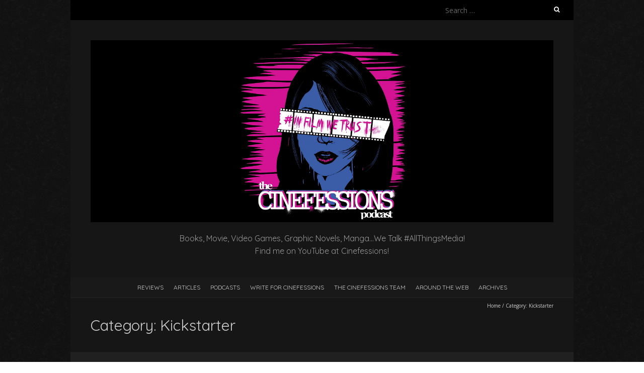

--- FILE ---
content_type: text/html; charset=UTF-8
request_url: https://www.cinefessions.com/category/writing/movie-related/kickstarter/
body_size: 20759
content:
<!DOCTYPE html>
<!--[if lt IE 7 ]><html class="ie ie6" lang="en-US"><![endif]-->
<!--[if IE 7 ]><html class="ie ie7" lang="en-US"><![endif]-->
<!--[if IE 8 ]><html class="ie ie8" lang="en-US"><![endif]-->
<!--[if ( gte IE 9)|!(IE)]><!--><html lang="en-US"><!--<![endif]-->
<head>
<meta charset="UTF-8" />
<meta name="viewport" content="width=device-width, initial-scale=1, maximum-scale=1" />
<!--[if IE]><meta http-equiv="X-UA-Compatible" content="IE=edge,chrome=1"><![endif]-->
<link rel="profile" href="http://gmpg.org/xfn/11" />
<title>Kickstarter &#8211; Cinefessions</title>
<meta name='robots' content='max-image-preview:large' />
<link rel='dns-prefetch' href='//secure.gravatar.com' />
<link rel='dns-prefetch' href='//stats.wp.com' />
<link rel='dns-prefetch' href='//fonts.googleapis.com' />
<link rel='dns-prefetch' href='//v0.wordpress.com' />
<link rel="alternate" type="application/rss+xml" title="Cinefessions &raquo; Feed" href="https://www.cinefessions.com/feed/" />
<link rel="alternate" type="application/rss+xml" title="Cinefessions &raquo; Comments Feed" href="https://www.cinefessions.com/comments/feed/" />
<link rel="alternate" type="application/rss+xml" title="Cinefessions &raquo; Kickstarter Category Feed" href="https://www.cinefessions.com/category/writing/movie-related/kickstarter/feed/" />
<style id='wp-img-auto-sizes-contain-inline-css' type='text/css'>
img:is([sizes=auto i],[sizes^="auto," i]){contain-intrinsic-size:3000px 1500px}
/*# sourceURL=wp-img-auto-sizes-contain-inline-css */
</style>
<style id='wp-emoji-styles-inline-css' type='text/css'>

	img.wp-smiley, img.emoji {
		display: inline !important;
		border: none !important;
		box-shadow: none !important;
		height: 1em !important;
		width: 1em !important;
		margin: 0 0.07em !important;
		vertical-align: -0.1em !important;
		background: none !important;
		padding: 0 !important;
	}
/*# sourceURL=wp-emoji-styles-inline-css */
</style>
<style id='wp-block-library-inline-css' type='text/css'>
:root{--wp-block-synced-color:#7a00df;--wp-block-synced-color--rgb:122,0,223;--wp-bound-block-color:var(--wp-block-synced-color);--wp-editor-canvas-background:#ddd;--wp-admin-theme-color:#007cba;--wp-admin-theme-color--rgb:0,124,186;--wp-admin-theme-color-darker-10:#006ba1;--wp-admin-theme-color-darker-10--rgb:0,107,160.5;--wp-admin-theme-color-darker-20:#005a87;--wp-admin-theme-color-darker-20--rgb:0,90,135;--wp-admin-border-width-focus:2px}@media (min-resolution:192dpi){:root{--wp-admin-border-width-focus:1.5px}}.wp-element-button{cursor:pointer}:root .has-very-light-gray-background-color{background-color:#eee}:root .has-very-dark-gray-background-color{background-color:#313131}:root .has-very-light-gray-color{color:#eee}:root .has-very-dark-gray-color{color:#313131}:root .has-vivid-green-cyan-to-vivid-cyan-blue-gradient-background{background:linear-gradient(135deg,#00d084,#0693e3)}:root .has-purple-crush-gradient-background{background:linear-gradient(135deg,#34e2e4,#4721fb 50%,#ab1dfe)}:root .has-hazy-dawn-gradient-background{background:linear-gradient(135deg,#faaca8,#dad0ec)}:root .has-subdued-olive-gradient-background{background:linear-gradient(135deg,#fafae1,#67a671)}:root .has-atomic-cream-gradient-background{background:linear-gradient(135deg,#fdd79a,#004a59)}:root .has-nightshade-gradient-background{background:linear-gradient(135deg,#330968,#31cdcf)}:root .has-midnight-gradient-background{background:linear-gradient(135deg,#020381,#2874fc)}:root{--wp--preset--font-size--normal:16px;--wp--preset--font-size--huge:42px}.has-regular-font-size{font-size:1em}.has-larger-font-size{font-size:2.625em}.has-normal-font-size{font-size:var(--wp--preset--font-size--normal)}.has-huge-font-size{font-size:var(--wp--preset--font-size--huge)}.has-text-align-center{text-align:center}.has-text-align-left{text-align:left}.has-text-align-right{text-align:right}.has-fit-text{white-space:nowrap!important}#end-resizable-editor-section{display:none}.aligncenter{clear:both}.items-justified-left{justify-content:flex-start}.items-justified-center{justify-content:center}.items-justified-right{justify-content:flex-end}.items-justified-space-between{justify-content:space-between}.screen-reader-text{border:0;clip-path:inset(50%);height:1px;margin:-1px;overflow:hidden;padding:0;position:absolute;width:1px;word-wrap:normal!important}.screen-reader-text:focus{background-color:#ddd;clip-path:none;color:#444;display:block;font-size:1em;height:auto;left:5px;line-height:normal;padding:15px 23px 14px;text-decoration:none;top:5px;width:auto;z-index:100000}html :where(.has-border-color){border-style:solid}html :where([style*=border-top-color]){border-top-style:solid}html :where([style*=border-right-color]){border-right-style:solid}html :where([style*=border-bottom-color]){border-bottom-style:solid}html :where([style*=border-left-color]){border-left-style:solid}html :where([style*=border-width]){border-style:solid}html :where([style*=border-top-width]){border-top-style:solid}html :where([style*=border-right-width]){border-right-style:solid}html :where([style*=border-bottom-width]){border-bottom-style:solid}html :where([style*=border-left-width]){border-left-style:solid}html :where(img[class*=wp-image-]){height:auto;max-width:100%}:where(figure){margin:0 0 1em}html :where(.is-position-sticky){--wp-admin--admin-bar--position-offset:var(--wp-admin--admin-bar--height,0px)}@media screen and (max-width:600px){html :where(.is-position-sticky){--wp-admin--admin-bar--position-offset:0px}}

/*# sourceURL=wp-block-library-inline-css */
</style><style id='global-styles-inline-css' type='text/css'>
:root{--wp--preset--aspect-ratio--square: 1;--wp--preset--aspect-ratio--4-3: 4/3;--wp--preset--aspect-ratio--3-4: 3/4;--wp--preset--aspect-ratio--3-2: 3/2;--wp--preset--aspect-ratio--2-3: 2/3;--wp--preset--aspect-ratio--16-9: 16/9;--wp--preset--aspect-ratio--9-16: 9/16;--wp--preset--color--black: #000000;--wp--preset--color--cyan-bluish-gray: #abb8c3;--wp--preset--color--white: #ffffff;--wp--preset--color--pale-pink: #f78da7;--wp--preset--color--vivid-red: #cf2e2e;--wp--preset--color--luminous-vivid-orange: #ff6900;--wp--preset--color--luminous-vivid-amber: #fcb900;--wp--preset--color--light-green-cyan: #7bdcb5;--wp--preset--color--vivid-green-cyan: #00d084;--wp--preset--color--pale-cyan-blue: #8ed1fc;--wp--preset--color--vivid-cyan-blue: #0693e3;--wp--preset--color--vivid-purple: #9b51e0;--wp--preset--gradient--vivid-cyan-blue-to-vivid-purple: linear-gradient(135deg,rgb(6,147,227) 0%,rgb(155,81,224) 100%);--wp--preset--gradient--light-green-cyan-to-vivid-green-cyan: linear-gradient(135deg,rgb(122,220,180) 0%,rgb(0,208,130) 100%);--wp--preset--gradient--luminous-vivid-amber-to-luminous-vivid-orange: linear-gradient(135deg,rgb(252,185,0) 0%,rgb(255,105,0) 100%);--wp--preset--gradient--luminous-vivid-orange-to-vivid-red: linear-gradient(135deg,rgb(255,105,0) 0%,rgb(207,46,46) 100%);--wp--preset--gradient--very-light-gray-to-cyan-bluish-gray: linear-gradient(135deg,rgb(238,238,238) 0%,rgb(169,184,195) 100%);--wp--preset--gradient--cool-to-warm-spectrum: linear-gradient(135deg,rgb(74,234,220) 0%,rgb(151,120,209) 20%,rgb(207,42,186) 40%,rgb(238,44,130) 60%,rgb(251,105,98) 80%,rgb(254,248,76) 100%);--wp--preset--gradient--blush-light-purple: linear-gradient(135deg,rgb(255,206,236) 0%,rgb(152,150,240) 100%);--wp--preset--gradient--blush-bordeaux: linear-gradient(135deg,rgb(254,205,165) 0%,rgb(254,45,45) 50%,rgb(107,0,62) 100%);--wp--preset--gradient--luminous-dusk: linear-gradient(135deg,rgb(255,203,112) 0%,rgb(199,81,192) 50%,rgb(65,88,208) 100%);--wp--preset--gradient--pale-ocean: linear-gradient(135deg,rgb(255,245,203) 0%,rgb(182,227,212) 50%,rgb(51,167,181) 100%);--wp--preset--gradient--electric-grass: linear-gradient(135deg,rgb(202,248,128) 0%,rgb(113,206,126) 100%);--wp--preset--gradient--midnight: linear-gradient(135deg,rgb(2,3,129) 0%,rgb(40,116,252) 100%);--wp--preset--font-size--small: 13px;--wp--preset--font-size--medium: 20px;--wp--preset--font-size--large: 36px;--wp--preset--font-size--x-large: 42px;--wp--preset--spacing--20: 0.44rem;--wp--preset--spacing--30: 0.67rem;--wp--preset--spacing--40: 1rem;--wp--preset--spacing--50: 1.5rem;--wp--preset--spacing--60: 2.25rem;--wp--preset--spacing--70: 3.38rem;--wp--preset--spacing--80: 5.06rem;--wp--preset--shadow--natural: 6px 6px 9px rgba(0, 0, 0, 0.2);--wp--preset--shadow--deep: 12px 12px 50px rgba(0, 0, 0, 0.4);--wp--preset--shadow--sharp: 6px 6px 0px rgba(0, 0, 0, 0.2);--wp--preset--shadow--outlined: 6px 6px 0px -3px rgb(255, 255, 255), 6px 6px rgb(0, 0, 0);--wp--preset--shadow--crisp: 6px 6px 0px rgb(0, 0, 0);}:where(.is-layout-flex){gap: 0.5em;}:where(.is-layout-grid){gap: 0.5em;}body .is-layout-flex{display: flex;}.is-layout-flex{flex-wrap: wrap;align-items: center;}.is-layout-flex > :is(*, div){margin: 0;}body .is-layout-grid{display: grid;}.is-layout-grid > :is(*, div){margin: 0;}:where(.wp-block-columns.is-layout-flex){gap: 2em;}:where(.wp-block-columns.is-layout-grid){gap: 2em;}:where(.wp-block-post-template.is-layout-flex){gap: 1.25em;}:where(.wp-block-post-template.is-layout-grid){gap: 1.25em;}.has-black-color{color: var(--wp--preset--color--black) !important;}.has-cyan-bluish-gray-color{color: var(--wp--preset--color--cyan-bluish-gray) !important;}.has-white-color{color: var(--wp--preset--color--white) !important;}.has-pale-pink-color{color: var(--wp--preset--color--pale-pink) !important;}.has-vivid-red-color{color: var(--wp--preset--color--vivid-red) !important;}.has-luminous-vivid-orange-color{color: var(--wp--preset--color--luminous-vivid-orange) !important;}.has-luminous-vivid-amber-color{color: var(--wp--preset--color--luminous-vivid-amber) !important;}.has-light-green-cyan-color{color: var(--wp--preset--color--light-green-cyan) !important;}.has-vivid-green-cyan-color{color: var(--wp--preset--color--vivid-green-cyan) !important;}.has-pale-cyan-blue-color{color: var(--wp--preset--color--pale-cyan-blue) !important;}.has-vivid-cyan-blue-color{color: var(--wp--preset--color--vivid-cyan-blue) !important;}.has-vivid-purple-color{color: var(--wp--preset--color--vivid-purple) !important;}.has-black-background-color{background-color: var(--wp--preset--color--black) !important;}.has-cyan-bluish-gray-background-color{background-color: var(--wp--preset--color--cyan-bluish-gray) !important;}.has-white-background-color{background-color: var(--wp--preset--color--white) !important;}.has-pale-pink-background-color{background-color: var(--wp--preset--color--pale-pink) !important;}.has-vivid-red-background-color{background-color: var(--wp--preset--color--vivid-red) !important;}.has-luminous-vivid-orange-background-color{background-color: var(--wp--preset--color--luminous-vivid-orange) !important;}.has-luminous-vivid-amber-background-color{background-color: var(--wp--preset--color--luminous-vivid-amber) !important;}.has-light-green-cyan-background-color{background-color: var(--wp--preset--color--light-green-cyan) !important;}.has-vivid-green-cyan-background-color{background-color: var(--wp--preset--color--vivid-green-cyan) !important;}.has-pale-cyan-blue-background-color{background-color: var(--wp--preset--color--pale-cyan-blue) !important;}.has-vivid-cyan-blue-background-color{background-color: var(--wp--preset--color--vivid-cyan-blue) !important;}.has-vivid-purple-background-color{background-color: var(--wp--preset--color--vivid-purple) !important;}.has-black-border-color{border-color: var(--wp--preset--color--black) !important;}.has-cyan-bluish-gray-border-color{border-color: var(--wp--preset--color--cyan-bluish-gray) !important;}.has-white-border-color{border-color: var(--wp--preset--color--white) !important;}.has-pale-pink-border-color{border-color: var(--wp--preset--color--pale-pink) !important;}.has-vivid-red-border-color{border-color: var(--wp--preset--color--vivid-red) !important;}.has-luminous-vivid-orange-border-color{border-color: var(--wp--preset--color--luminous-vivid-orange) !important;}.has-luminous-vivid-amber-border-color{border-color: var(--wp--preset--color--luminous-vivid-amber) !important;}.has-light-green-cyan-border-color{border-color: var(--wp--preset--color--light-green-cyan) !important;}.has-vivid-green-cyan-border-color{border-color: var(--wp--preset--color--vivid-green-cyan) !important;}.has-pale-cyan-blue-border-color{border-color: var(--wp--preset--color--pale-cyan-blue) !important;}.has-vivid-cyan-blue-border-color{border-color: var(--wp--preset--color--vivid-cyan-blue) !important;}.has-vivid-purple-border-color{border-color: var(--wp--preset--color--vivid-purple) !important;}.has-vivid-cyan-blue-to-vivid-purple-gradient-background{background: var(--wp--preset--gradient--vivid-cyan-blue-to-vivid-purple) !important;}.has-light-green-cyan-to-vivid-green-cyan-gradient-background{background: var(--wp--preset--gradient--light-green-cyan-to-vivid-green-cyan) !important;}.has-luminous-vivid-amber-to-luminous-vivid-orange-gradient-background{background: var(--wp--preset--gradient--luminous-vivid-amber-to-luminous-vivid-orange) !important;}.has-luminous-vivid-orange-to-vivid-red-gradient-background{background: var(--wp--preset--gradient--luminous-vivid-orange-to-vivid-red) !important;}.has-very-light-gray-to-cyan-bluish-gray-gradient-background{background: var(--wp--preset--gradient--very-light-gray-to-cyan-bluish-gray) !important;}.has-cool-to-warm-spectrum-gradient-background{background: var(--wp--preset--gradient--cool-to-warm-spectrum) !important;}.has-blush-light-purple-gradient-background{background: var(--wp--preset--gradient--blush-light-purple) !important;}.has-blush-bordeaux-gradient-background{background: var(--wp--preset--gradient--blush-bordeaux) !important;}.has-luminous-dusk-gradient-background{background: var(--wp--preset--gradient--luminous-dusk) !important;}.has-pale-ocean-gradient-background{background: var(--wp--preset--gradient--pale-ocean) !important;}.has-electric-grass-gradient-background{background: var(--wp--preset--gradient--electric-grass) !important;}.has-midnight-gradient-background{background: var(--wp--preset--gradient--midnight) !important;}.has-small-font-size{font-size: var(--wp--preset--font-size--small) !important;}.has-medium-font-size{font-size: var(--wp--preset--font-size--medium) !important;}.has-large-font-size{font-size: var(--wp--preset--font-size--large) !important;}.has-x-large-font-size{font-size: var(--wp--preset--font-size--x-large) !important;}
/*# sourceURL=global-styles-inline-css */
</style>

<style id='classic-theme-styles-inline-css' type='text/css'>
/*! This file is auto-generated */
.wp-block-button__link{color:#fff;background-color:#32373c;border-radius:9999px;box-shadow:none;text-decoration:none;padding:calc(.667em + 2px) calc(1.333em + 2px);font-size:1.125em}.wp-block-file__button{background:#32373c;color:#fff;text-decoration:none}
/*# sourceURL=/wp-includes/css/classic-themes.min.css */
</style>
<link rel='stylesheet' id='wp-components-css' href='https://www.cinefessions.com/wp-includes/css/dist/components/style.min.css?ver=6.9' type='text/css' media='all' />
<link rel='stylesheet' id='wp-preferences-css' href='https://www.cinefessions.com/wp-includes/css/dist/preferences/style.min.css?ver=6.9' type='text/css' media='all' />
<link rel='stylesheet' id='wp-block-editor-css' href='https://www.cinefessions.com/wp-includes/css/dist/block-editor/style.min.css?ver=6.9' type='text/css' media='all' />
<link rel='stylesheet' id='wp-reusable-blocks-css' href='https://www.cinefessions.com/wp-includes/css/dist/reusable-blocks/style.min.css?ver=6.9' type='text/css' media='all' />
<link rel='stylesheet' id='wp-patterns-css' href='https://www.cinefessions.com/wp-includes/css/dist/patterns/style.min.css?ver=6.9' type='text/css' media='all' />
<link rel='stylesheet' id='wp-editor-css' href='https://www.cinefessions.com/wp-includes/css/dist/editor/style.min.css?ver=6.9' type='text/css' media='all' />
<link rel='stylesheet' id='captain-form-block-style-css-css' href='https://www.cinefessions.com/wp-content/plugins/captainform/admin/gutenberg/blocks.style.build.css?ver=6.9' type='text/css' media='all' />
<link rel='stylesheet' id='contact-form-7-css' href='https://www.cinefessions.com/wp-content/plugins/contact-form-7/includes/css/styles.css?ver=6.1.4' type='text/css' media='all' />
<link rel='stylesheet' id='responsive-lightbox-swipebox-css' href='https://www.cinefessions.com/wp-content/plugins/responsive-lightbox/assets/swipebox/swipebox.min.css?ver=1.5.2' type='text/css' media='all' />
<link rel='stylesheet' id='yop-public-css' href='https://www.cinefessions.com/wp-content/plugins/yop-poll/public/assets/css/yop-poll-public-6.5.39.css?ver=6.9' type='text/css' media='all' />
<link rel='stylesheet' id='blackoot-css' href='https://www.cinefessions.com/wp-content/themes/blackoot-lite/css/blackoot.min.css?ver=1.1.23' type='text/css' media='all' />
<link rel='stylesheet' id='blackoot-style-css' href='https://www.cinefessions.com/wp-content/themes/blackoot-lite/style.css?ver=1.1.23' type='text/css' media='all' />
<link rel='stylesheet' id='font-awesome-css' href='https://www.cinefessions.com/wp-content/themes/blackoot-lite/css/font-awesome/css/font-awesome.min.css?ver=1.1.23' type='text/css' media='all' />
<link rel='stylesheet' id='blackoot-webfonts-css' href='//fonts.googleapis.com/css?family=Open+Sans:400italic,700italic,400,700|Quicksand:400italic,700italic,400,700&#038;subset=latin,latin-ext' type='text/css' media='all' />
<link rel='stylesheet' id='jetpack-subscriptions-css' href='https://www.cinefessions.com/wp-content/plugins/jetpack/_inc/build/subscriptions/subscriptions.min.css?ver=15.3.1' type='text/css' media='all' />
<style id='jetpack_facebook_likebox-inline-css' type='text/css'>
.widget_facebook_likebox {
	overflow: hidden;
}

/*# sourceURL=https://www.cinefessions.com/wp-content/plugins/jetpack/modules/widgets/facebook-likebox/style.css */
</style>
<script type="text/javascript" src="https://www.cinefessions.com/wp-includes/js/jquery/jquery.min.js?ver=3.7.1" id="jquery-core-js"></script>
<script type="text/javascript" src="https://www.cinefessions.com/wp-includes/js/jquery/jquery-migrate.min.js?ver=3.4.1" id="jquery-migrate-js"></script>
<script type="text/javascript" src="https://www.cinefessions.com/wp-content/plugins/responsive-lightbox/assets/swipebox/jquery.swipebox.min.js?ver=1.5.2" id="responsive-lightbox-swipebox-js"></script>
<script type="text/javascript" src="https://www.cinefessions.com/wp-includes/js/underscore.min.js?ver=1.13.7" id="underscore-js"></script>
<script type="text/javascript" src="https://www.cinefessions.com/wp-content/plugins/responsive-lightbox/assets/infinitescroll/infinite-scroll.pkgd.min.js?ver=4.0.1" id="responsive-lightbox-infinite-scroll-js"></script>
<script type="text/javascript" id="responsive-lightbox-js-before">
/* <![CDATA[ */
var rlArgs = {"script":"swipebox","selector":"lightbox","customEvents":"","activeGalleries":true,"animation":true,"hideCloseButtonOnMobile":false,"removeBarsOnMobile":false,"hideBars":true,"hideBarsDelay":5000,"videoMaxWidth":1080,"useSVG":true,"loopAtEnd":false,"woocommerce_gallery":false,"ajaxurl":"https:\/\/www.cinefessions.com\/wp-admin\/admin-ajax.php","nonce":"349d08d8d1","preview":false,"postId":6776,"scriptExtension":false};

//# sourceURL=responsive-lightbox-js-before
/* ]]> */
</script>
<script type="text/javascript" src="https://www.cinefessions.com/wp-content/plugins/responsive-lightbox/js/front.js?ver=2.5.5" id="responsive-lightbox-js"></script>
<script type="text/javascript" id="yop-public-js-extra">
/* <![CDATA[ */
var objectL10n = {"yopPollParams":{"urlParams":{"ajax":"https://www.cinefessions.com/wp-admin/admin-ajax.php","wpLogin":"https://www.cinefessions.com/wp-login.php?redirect_to=https%3A%2F%2Fwww.cinefessions.com%2Fwp-admin%2Fadmin-ajax.php%3Faction%3Dyop_poll_record_wordpress_vote"},"apiParams":{"reCaptcha":{"siteKey":""},"reCaptchaV2Invisible":{"siteKey":""},"reCaptchaV3":{"siteKey":""},"hCaptcha":{"siteKey":""},"cloudflareTurnstile":{"siteKey":""}},"captchaParams":{"imgPath":"https://www.cinefessions.com/wp-content/plugins/yop-poll/public/assets/img/","url":"https://www.cinefessions.com/wp-content/plugins/yop-poll/app.php","accessibilityAlt":"Sound icon","accessibilityTitle":"Accessibility option: listen to a question and answer it!","accessibilityDescription":"Type below the \u003Cstrong\u003Eanswer\u003C/strong\u003E to what you hear. Numbers or words:","explanation":"Click or touch the \u003Cstrong\u003EANSWER\u003C/strong\u003E","refreshAlt":"Refresh/reload icon","refreshTitle":"Refresh/reload: get new images and accessibility option!"},"voteParams":{"invalidPoll":"Invalid Poll","noAnswersSelected":"No answer selected","minAnswersRequired":"At least {min_answers_allowed} answer(s) required","maxAnswersRequired":"A max of {max_answers_allowed} answer(s) accepted","noAnswerForOther":"No other answer entered","noValueForCustomField":"{custom_field_name} is required","tooManyCharsForCustomField":"Text for {custom_field_name} is too long","consentNotChecked":"You must agree to our terms and conditions","noCaptchaSelected":"Captcha is required","thankYou":"Thank you for your vote"},"resultsParams":{"singleVote":"vote","multipleVotes":"votes","singleAnswer":"answer","multipleAnswers":"answers"}}};
//# sourceURL=yop-public-js-extra
/* ]]> */
</script>
<script type="text/javascript" src="https://www.cinefessions.com/wp-content/plugins/yop-poll/public/assets/js/yop-poll-public-6.5.39.min.js?ver=6.9" id="yop-public-js"></script>
<script type="text/javascript" src="https://www.cinefessions.com/wp-includes/js/hoverIntent.min.js?ver=1.10.2" id="hoverIntent-js"></script>
<script type="text/javascript" src="https://www.cinefessions.com/wp-content/themes/blackoot-lite/js/blackoot.min.js?ver=1.1.23" id="blackoot-js"></script>
<link rel="https://api.w.org/" href="https://www.cinefessions.com/wp-json/" /><link rel="alternate" title="JSON" type="application/json" href="https://www.cinefessions.com/wp-json/wp/v2/categories/3254" /><link rel="EditURI" type="application/rsd+xml" title="RSD" href="https://www.cinefessions.com/xmlrpc.php?rsd" />
<meta name="generator" content="WordPress 6.9" />
	<style>img#wpstats{display:none}</style>
		<style type="text/css">.recentcomments a{display:inline !important;padding:0 !important;margin:0 !important;}</style><style type="text/css" id="custom-background-css">
body.custom-background { background-image: url("https://www.cinefessions.com/wp-content/themes/blackoot-lite/img/zwartevilt.png"); background-position: left top; background-size: auto; background-repeat: repeat; background-attachment: scroll; }
</style>
	
<!-- Jetpack Open Graph Tags -->
<meta property="og:type" content="website" />
<meta property="og:title" content="Kickstarter &#8211; Cinefessions" />
<meta property="og:url" content="https://www.cinefessions.com/category/writing/movie-related/kickstarter/" />
<meta property="og:site_name" content="Cinefessions" />
<meta property="og:image" content="https://www.cinefessions.com/wp-content/uploads/2017/04/cropped-cnfsns2_MAINTEST-4.png" />
<meta property="og:image:width" content="512" />
<meta property="og:image:height" content="512" />
<meta property="og:image:alt" content="" />
<meta property="og:locale" content="en_US" />

<!-- End Jetpack Open Graph Tags -->
<style type="text/css">.saboxplugin-wrap{-webkit-box-sizing:border-box;-moz-box-sizing:border-box;-ms-box-sizing:border-box;box-sizing:border-box;border:1px solid #eee;width:100%;clear:both;display:block;overflow:hidden;word-wrap:break-word;position:relative}.saboxplugin-wrap .saboxplugin-gravatar{float:left;padding:0 20px 20px 20px}.saboxplugin-wrap .saboxplugin-gravatar img{max-width:100px;height:auto;border-radius:0;}.saboxplugin-wrap .saboxplugin-authorname{font-size:18px;line-height:1;margin:20px 0 0 20px;display:block}.saboxplugin-wrap .saboxplugin-authorname a{text-decoration:none}.saboxplugin-wrap .saboxplugin-authorname a:focus{outline:0}.saboxplugin-wrap .saboxplugin-desc{display:block;margin:5px 20px}.saboxplugin-wrap .saboxplugin-desc a{text-decoration:underline}.saboxplugin-wrap .saboxplugin-desc p{margin:5px 0 12px}.saboxplugin-wrap .saboxplugin-web{margin:0 20px 15px;text-align:left}.saboxplugin-wrap .sab-web-position{text-align:right}.saboxplugin-wrap .saboxplugin-web a{color:#ccc;text-decoration:none}.saboxplugin-wrap .saboxplugin-socials{position:relative;display:block;background:#fcfcfc;padding:5px;border-top:1px solid #eee}.saboxplugin-wrap .saboxplugin-socials a svg{width:20px;height:20px}.saboxplugin-wrap .saboxplugin-socials a svg .st2{fill:#fff; transform-origin:center center;}.saboxplugin-wrap .saboxplugin-socials a svg .st1{fill:rgba(0,0,0,.3)}.saboxplugin-wrap .saboxplugin-socials a:hover{opacity:.8;-webkit-transition:opacity .4s;-moz-transition:opacity .4s;-o-transition:opacity .4s;transition:opacity .4s;box-shadow:none!important;-webkit-box-shadow:none!important}.saboxplugin-wrap .saboxplugin-socials .saboxplugin-icon-color{box-shadow:none;padding:0;border:0;-webkit-transition:opacity .4s;-moz-transition:opacity .4s;-o-transition:opacity .4s;transition:opacity .4s;display:inline-block;color:#fff;font-size:0;text-decoration:inherit;margin:5px;-webkit-border-radius:0;-moz-border-radius:0;-ms-border-radius:0;-o-border-radius:0;border-radius:0;overflow:hidden}.saboxplugin-wrap .saboxplugin-socials .saboxplugin-icon-grey{text-decoration:inherit;box-shadow:none;position:relative;display:-moz-inline-stack;display:inline-block;vertical-align:middle;zoom:1;margin:10px 5px;color:#444;fill:#444}.clearfix:after,.clearfix:before{content:' ';display:table;line-height:0;clear:both}.ie7 .clearfix{zoom:1}.saboxplugin-socials.sabox-colored .saboxplugin-icon-color .sab-twitch{border-color:#38245c}.saboxplugin-socials.sabox-colored .saboxplugin-icon-color .sab-behance{border-color:#003eb0}.saboxplugin-socials.sabox-colored .saboxplugin-icon-color .sab-deviantart{border-color:#036824}.saboxplugin-socials.sabox-colored .saboxplugin-icon-color .sab-digg{border-color:#00327c}.saboxplugin-socials.sabox-colored .saboxplugin-icon-color .sab-dribbble{border-color:#ba1655}.saboxplugin-socials.sabox-colored .saboxplugin-icon-color .sab-facebook{border-color:#1e2e4f}.saboxplugin-socials.sabox-colored .saboxplugin-icon-color .sab-flickr{border-color:#003576}.saboxplugin-socials.sabox-colored .saboxplugin-icon-color .sab-github{border-color:#264874}.saboxplugin-socials.sabox-colored .saboxplugin-icon-color .sab-google{border-color:#0b51c5}.saboxplugin-socials.sabox-colored .saboxplugin-icon-color .sab-html5{border-color:#902e13}.saboxplugin-socials.sabox-colored .saboxplugin-icon-color .sab-instagram{border-color:#1630aa}.saboxplugin-socials.sabox-colored .saboxplugin-icon-color .sab-linkedin{border-color:#00344f}.saboxplugin-socials.sabox-colored .saboxplugin-icon-color .sab-pinterest{border-color:#5b040e}.saboxplugin-socials.sabox-colored .saboxplugin-icon-color .sab-reddit{border-color:#992900}.saboxplugin-socials.sabox-colored .saboxplugin-icon-color .sab-rss{border-color:#a43b0a}.saboxplugin-socials.sabox-colored .saboxplugin-icon-color .sab-sharethis{border-color:#5d8420}.saboxplugin-socials.sabox-colored .saboxplugin-icon-color .sab-soundcloud{border-color:#995200}.saboxplugin-socials.sabox-colored .saboxplugin-icon-color .sab-spotify{border-color:#0f612c}.saboxplugin-socials.sabox-colored .saboxplugin-icon-color .sab-stackoverflow{border-color:#a95009}.saboxplugin-socials.sabox-colored .saboxplugin-icon-color .sab-steam{border-color:#006388}.saboxplugin-socials.sabox-colored .saboxplugin-icon-color .sab-user_email{border-color:#b84e05}.saboxplugin-socials.sabox-colored .saboxplugin-icon-color .sab-tumblr{border-color:#10151b}.saboxplugin-socials.sabox-colored .saboxplugin-icon-color .sab-twitter{border-color:#0967a0}.saboxplugin-socials.sabox-colored .saboxplugin-icon-color .sab-vimeo{border-color:#0d7091}.saboxplugin-socials.sabox-colored .saboxplugin-icon-color .sab-windows{border-color:#003f71}.saboxplugin-socials.sabox-colored .saboxplugin-icon-color .sab-whatsapp{border-color:#003f71}.saboxplugin-socials.sabox-colored .saboxplugin-icon-color .sab-wordpress{border-color:#0f3647}.saboxplugin-socials.sabox-colored .saboxplugin-icon-color .sab-yahoo{border-color:#14002d}.saboxplugin-socials.sabox-colored .saboxplugin-icon-color .sab-youtube{border-color:#900}.saboxplugin-socials.sabox-colored .saboxplugin-icon-color .sab-xing{border-color:#000202}.saboxplugin-socials.sabox-colored .saboxplugin-icon-color .sab-mixcloud{border-color:#2475a0}.saboxplugin-socials.sabox-colored .saboxplugin-icon-color .sab-vk{border-color:#243549}.saboxplugin-socials.sabox-colored .saboxplugin-icon-color .sab-medium{border-color:#00452c}.saboxplugin-socials.sabox-colored .saboxplugin-icon-color .sab-quora{border-color:#420e00}.saboxplugin-socials.sabox-colored .saboxplugin-icon-color .sab-meetup{border-color:#9b181c}.saboxplugin-socials.sabox-colored .saboxplugin-icon-color .sab-goodreads{border-color:#000}.saboxplugin-socials.sabox-colored .saboxplugin-icon-color .sab-snapchat{border-color:#999700}.saboxplugin-socials.sabox-colored .saboxplugin-icon-color .sab-500px{border-color:#00557f}.saboxplugin-socials.sabox-colored .saboxplugin-icon-color .sab-mastodont{border-color:#185886}.sabox-plus-item{margin-bottom:20px}@media screen and (max-width:480px){.saboxplugin-wrap{text-align:center}.saboxplugin-wrap .saboxplugin-gravatar{float:none;padding:20px 0;text-align:center;margin:0 auto;display:block}.saboxplugin-wrap .saboxplugin-gravatar img{float:none;display:inline-block;display:-moz-inline-stack;vertical-align:middle;zoom:1}.saboxplugin-wrap .saboxplugin-desc{margin:0 10px 20px;text-align:center}.saboxplugin-wrap .saboxplugin-authorname{text-align:center;margin:10px 0 20px}}body .saboxplugin-authorname a,body .saboxplugin-authorname a:hover{box-shadow:none;-webkit-box-shadow:none}a.sab-profile-edit{font-size:16px!important;line-height:1!important}.sab-edit-settings a,a.sab-profile-edit{color:#0073aa!important;box-shadow:none!important;-webkit-box-shadow:none!important}.sab-edit-settings{margin-right:15px;position:absolute;right:0;z-index:2;bottom:10px;line-height:20px}.sab-edit-settings i{margin-left:5px}.saboxplugin-socials{line-height:1!important}.rtl .saboxplugin-wrap .saboxplugin-gravatar{float:right}.rtl .saboxplugin-wrap .saboxplugin-authorname{display:flex;align-items:center}.rtl .saboxplugin-wrap .saboxplugin-authorname .sab-profile-edit{margin-right:10px}.rtl .sab-edit-settings{right:auto;left:0}img.sab-custom-avatar{max-width:75px;}.saboxplugin-wrap .saboxplugin-socials .saboxplugin-icon-color {-webkit-border-radius:50%;-moz-border-radius:50%;-ms-border-radius:50%;-o-border-radius:50%;border-radius:50%;}.saboxplugin-wrap .saboxplugin-socials .saboxplugin-icon-color .st1 {display: none;}.saboxplugin-wrap .saboxplugin-socials .saboxplugin-icon-color {-webkit-transition: all 0.3s ease-in-out;-moz-transition: all 0.3s ease-in-out;-o-transition: all 0.3s ease-in-out;-ms-transition: all 0.3s ease-in-out;transition: all 0.3s ease-in-out;}.saboxplugin-wrap .saboxplugin-socials .saboxplugin-icon-color:hover,.saboxplugin-wrap .saboxplugin-socials .saboxplugin-icon-grey:hover {-webkit-transform: rotate(360deg);-moz-transform: rotate(360deg);-o-transform: rotate(360deg);-ms-transform: rotate(360deg);transform: rotate(360deg);}.saboxplugin-wrap .saboxplugin-socials .saboxplugin-icon-color svg {border-width: 1px;border-style:solid;border-radius:50%}.saboxplugin-wrap {margin-top:0px; margin-bottom:0px; padding: 0px 0px }.saboxplugin-wrap .saboxplugin-authorname {font-size:18px; line-height:25px;}.saboxplugin-wrap .saboxplugin-desc p, .saboxplugin-wrap .saboxplugin-desc {font-size:14px !important; line-height:21px !important;}.saboxplugin-wrap .saboxplugin-web {font-size:14px;}.saboxplugin-wrap .saboxplugin-socials a svg {width:36px;height:36px;}</style><link rel="icon" href="https://www.cinefessions.com/wp-content/uploads/2017/04/cropped-cnfsns2_MAINTEST-4-32x32.png" sizes="32x32" />
<link rel="icon" href="https://www.cinefessions.com/wp-content/uploads/2017/04/cropped-cnfsns2_MAINTEST-4-192x192.png" sizes="192x192" />
<link rel="apple-touch-icon" href="https://www.cinefessions.com/wp-content/uploads/2017/04/cropped-cnfsns2_MAINTEST-4-180x180.png" />
<meta name="msapplication-TileImage" content="https://www.cinefessions.com/wp-content/uploads/2017/04/cropped-cnfsns2_MAINTEST-4-270x270.png" />
</head>
<body class="archive category category-kickstarter category-3254 custom-background wp-theme-blackoot-lite">
<div id="main-wrap">
	<div id="header-wrap">
		<div id="tophead-wrap">
			<div class="container">
				<div class="tophead">
					<form role="search" method="get" class="search-form" action="https://www.cinefessions.com/">
				<label>
					<span class="screen-reader-text">Search for:</span>
					<input type="search" class="search-field" placeholder="Search &hellip;" value="" name="s" />
				</label>
				<input type="submit" class="search-submit" value="Search" />
			</form>				</div>
			</div>
		</div>

		<div id="header">
			<div class="container">
				<div id="logo">
					<a href="https://www.cinefessions.com" title='Cinefessions' rel='home'>
													<h1 class="site-title" style="display:none">Cinefessions</h1>
							<img src="https://www.cinefessions.com/wp-content/uploads/2017/04/cnfsns2_MAINTEST.png" alt="Cinefessions">
												</a>
				</div>
									<div id="tagline">Books, Movie, Video Games, Graphic Novels, Manga&#8230;We Talk #AllThingsMedia! Find me on YouTube at Cinefessions!</div>
								</div>
		</div>

		<div id="nav-wrap">
			<div id="navbar" class="container">
				<div class="menu-main-menu-container"><ul id="menu-main-menu" class="menu sf-menu"><li id="menu-item-4460" class="menu-item menu-item-type-taxonomy menu-item-object-category menu-item-has-children menu-item-4460"><a href="https://www.cinefessions.com/category/reviews-2/">Reviews</a>
<ul class="sub-menu">
	<li id="menu-item-4647" class="menu-item menu-item-type-taxonomy menu-item-object-category menu-item-4647"><a href="https://www.cinefessions.com/category/reviews-2/movie-reviews/">Movie Reviews</a></li>
	<li id="menu-item-4461" class="menu-item menu-item-type-taxonomy menu-item-object-category menu-item-4461"><a href="https://www.cinefessions.com/category/reviews-2/blu-ray-reviews/">Blu-ray Reviews</a></li>
	<li id="menu-item-7543" class="menu-item menu-item-type-custom menu-item-object-custom menu-item-7543"><a href="https://www.cinefessions.com/tag/book-review/">Book Reviews</a></li>
	<li id="menu-item-4520" class="menu-item menu-item-type-taxonomy menu-item-object-category menu-item-4520"><a href="https://www.cinefessions.com/category/reviews-2/capsule-reviews/">Capsule Reviews</a></li>
	<li id="menu-item-4648" class="menu-item menu-item-type-taxonomy menu-item-object-category menu-item-4648"><a href="https://www.cinefessions.com/category/reviews-2/cinefessions-series-review/">Cinefessions Series Review</a></li>
	<li id="menu-item-4462" class="menu-item menu-item-type-taxonomy menu-item-object-category menu-item-4462"><a href="https://www.cinefessions.com/category/reviews-2/dvd-reviews/">DVD Reviews</a></li>
	<li id="menu-item-5515" class="menu-item menu-item-type-taxonomy menu-item-object-category menu-item-5515"><a href="https://www.cinefessions.com/category/reviews-2/graphic-novel-reviews/">Graphic Novel Reviews</a></li>
	<li id="menu-item-4464" class="menu-item menu-item-type-post_type menu-item-object-page menu-item-4464"><a href="https://www.cinefessions.com/movie-reviews/" title="Alphabetical List of All Movie Reviews">Review Archives</a></li>
	<li id="menu-item-4480" class="menu-item menu-item-type-post_type menu-item-object-page menu-item-4480"><a href="https://www.cinefessions.com/review-system/">Our Rating Philosophy</a></li>
</ul>
</li>
<li id="menu-item-4493" class="menu-item menu-item-type-taxonomy menu-item-object-category menu-item-has-children menu-item-4493"><a href="https://www.cinefessions.com/category/writing/movie-related/news/">Articles</a>
<ul class="sub-menu">
	<li id="menu-item-5597" class="menu-item menu-item-type-taxonomy menu-item-object-category menu-item-5597"><a href="https://www.cinefessions.com/category/writing/movie-related/13-days-of-halloween-2014/">13 Days of Halloween</a></li>
	<li id="menu-item-4524" class="menu-item menu-item-type-taxonomy menu-item-object-category menu-item-4524"><a href="https://www.cinefessions.com/category/writing/movie-related/april-in-the-asylum/">April in the Asylum</a></li>
	<li id="menu-item-4649" class="menu-item menu-item-type-taxonomy menu-item-object-category menu-item-4649"><a href="https://www.cinefessions.com/category/writing/movie-related/a-lifetime-of-film/">A Lifetime of Film</a></li>
	<li id="menu-item-4652" class="menu-item menu-item-type-taxonomy menu-item-object-category menu-item-4652"><a href="https://www.cinefessions.com/category/writing/movie-related/instant-cinefessions/">Instant Cinefessions</a></li>
	<li id="menu-item-6039" class="menu-item menu-item-type-taxonomy menu-item-object-category menu-item-6039"><a href="https://www.cinefessions.com/category/writing/movie-related/star-trek-essentials/">Star Trek Essentials</a></li>
	<li id="menu-item-4481" class="menu-item menu-item-type-post_type menu-item-object-page menu-item-has-children menu-item-4481"><a href="https://www.cinefessions.com/featured-posts/">More Special Features</a>
	<ul class="sub-menu">
		<li id="menu-item-6040" class="menu-item menu-item-type-taxonomy menu-item-object-category menu-item-6040"><a href="https://www.cinefessions.com/category/writing/movie-related/the-animaytion-challenge/">The AniMAYtion Challenge</a></li>
		<li id="menu-item-4650" class="menu-item menu-item-type-taxonomy menu-item-object-category menu-item-4650"><a href="https://www.cinefessions.com/category/writing/movie-related/the-confessional/">The Confessional</a></li>
		<li id="menu-item-4651" class="menu-item menu-item-type-taxonomy menu-item-object-category menu-item-4651"><a href="https://www.cinefessions.com/category/writing/movie-related/film-swappers/">Film Swappers</a></li>
		<li id="menu-item-4496" class="menu-item menu-item-type-taxonomy menu-item-object-category menu-item-4496"><a href="https://www.cinefessions.com/category/writing/movie-related/oscar-countdown-2013/">Oscar Countdown 2013</a></li>
		<li id="menu-item-5599" class="menu-item menu-item-type-custom menu-item-object-custom menu-item-5599"><a href="https://www.cinefessions.com/tag/summer-movie-preview/">Summer Movie Previews</a></li>
	</ul>
</li>
</ul>
</li>
<li id="menu-item-4465" class="menu-item menu-item-type-taxonomy menu-item-object-category menu-item-has-children menu-item-4465"><a href="https://www.cinefessions.com/category/podcast/" title="View the Cinefessions Podcast">Podcasts</a>
<ul class="sub-menu">
	<li id="menu-item-4477" class="menu-item menu-item-type-custom menu-item-object-custom menu-item-4477"><a href="http://itunes.apple.com/us/podcast/cinefessions-confessions-cinephile/id504140129">Subscribe to the Podcast</a></li>
	<li id="menu-item-4466" class="menu-item menu-item-type-taxonomy menu-item-object-category menu-item-4466"><a href="https://www.cinefessions.com/category/podcast/" title="View a list of all our podcasts">Episode Archive</a></li>
	<li id="menu-item-6226" class="menu-item menu-item-type-post_type menu-item-object-page menu-item-6226"><a href="https://www.cinefessions.com/podcast-arcs/">Podcast Arcs</a></li>
	<li id="menu-item-4476" class="menu-item menu-item-type-post_type menu-item-object-page menu-item-4476"><a href="https://www.cinefessions.com/podcastschedule/" title="View a Tentative Recording Schedule">Recording Schedule</a></li>
</ul>
</li>
<li id="menu-item-4492" class="menu-item menu-item-type-post_type menu-item-object-page menu-item-4492"><a href="https://www.cinefessions.com/write-for-cinefessions/">Write for Cinefessions</a></li>
<li id="menu-item-6038" class="menu-item menu-item-type-custom menu-item-object-custom menu-item-6038"><a href="https://www.cinefessions.com/the-cinefessions-team-who-we-are-and-why-were-here/">The Cinefessions Team</a></li>
<li id="menu-item-4468" class="menu-item menu-item-type-post_type menu-item-object-page menu-item-has-children menu-item-4468"><a href="https://www.cinefessions.com/around-the-web/" title="Follow Cinefessions Around the Web">Around the Web</a>
<ul class="sub-menu">
	<li id="menu-item-4470" class="menu-item menu-item-type-custom menu-item-object-custom menu-item-4470"><a href="http://www.amazon.com/?_encoding=UTF8&#038;camp=1789&#038;creative=390957&#038;linkCode=ur2&#038;tag=themovfil-20">Amazon</a></li>
	<li id="menu-item-4475" class="menu-item menu-item-type-custom menu-item-object-custom menu-item-4475"><a href="mailto:contact@cinefessions.com">Email</a></li>
	<li id="menu-item-4473" class="menu-item menu-item-type-custom menu-item-object-custom menu-item-4473"><a href="http://www.facebook.com/cinefessions">Facebook</a></li>
	<li id="menu-item-4472" class="menu-item menu-item-type-custom menu-item-object-custom menu-item-4472"><a href="http://letterboxd.com/psymin1/">Letterboxd</a></li>
	<li id="menu-item-4474" class="menu-item menu-item-type-custom menu-item-object-custom menu-item-4474"><a href="feed://cinefessions.com/feed/">RSS Feed</a></li>
	<li id="menu-item-4471" class="menu-item menu-item-type-custom menu-item-object-custom menu-item-4471"><a href="http://psymin1.tumblr.com/">Tumblr</a></li>
	<li id="menu-item-4469" class="menu-item menu-item-type-custom menu-item-object-custom menu-item-4469"><a href="http://twitter.com/cinefessions">Twitter</a></li>
</ul>
</li>
<li id="menu-item-4523" class="menu-item menu-item-type-custom menu-item-object-custom menu-item-has-children menu-item-4523"><a href="https://www.cinefessions.com/featured-posts/">Archives</a>
<ul class="sub-menu">
	<li id="menu-item-4487" class="menu-item menu-item-type-post_type menu-item-object-page menu-item-has-children menu-item-4487"><a href="https://www.cinefessions.com/the-movie-files-awards/">The Movie Files Yearly Awards</a>
	<ul class="sub-menu">
		<li id="menu-item-4488" class="menu-item menu-item-type-post_type menu-item-object-page menu-item-4488"><a href="https://www.cinefessions.com/the-movie-files-awards/the-best-and-worst-of-2011/">The Best and Worst of 2011</a></li>
		<li id="menu-item-4489" class="menu-item menu-item-type-post_type menu-item-object-page menu-item-4489"><a href="https://www.cinefessions.com/the-movie-files-awards/the-best-and-worst-of-2010/">The Best and Worst of 2010</a></li>
	</ul>
</li>
	<li id="menu-item-4490" class="menu-item menu-item-type-post_type menu-item-object-page menu-item-has-children menu-item-4490"><a href="https://www.cinefessions.com/featured-posts/">Writing Challenges</a>
	<ul class="sub-menu">
		<li id="menu-item-4485" class="menu-item menu-item-type-post_type menu-item-object-page menu-item-4485"><a href="https://www.cinefessions.com/featured-posts/30-day-horror-challenge/">30-Day Horror Challenge</a></li>
		<li id="menu-item-4486" class="menu-item menu-item-type-post_type menu-item-object-page menu-item-4486"><a href="https://www.cinefessions.com/featured-posts/musings-on-desert-island-dvds/">Musings On… Desert Island DVDs</a></li>
	</ul>
</li>
	<li id="menu-item-4491" class="menu-item menu-item-type-post_type menu-item-object-page menu-item-has-children menu-item-4491"><a href="https://www.cinefessions.com/featured-posts/">Yearly Viewing Lists</a>
	<ul class="sub-menu">
		<li id="menu-item-4495" class="menu-item menu-item-type-post_type menu-item-object-page menu-item-4495"><a href="https://www.cinefessions.com/featured-posts/list-of-movies-watched-in-2013/">List of Movies Watched in 2013</a></li>
		<li id="menu-item-4482" class="menu-item menu-item-type-post_type menu-item-object-page menu-item-4482"><a href="https://www.cinefessions.com/featured-posts/list-of-movies-watched-in-2012/">List of Movies Watched in 2012</a></li>
		<li id="menu-item-4483" class="menu-item menu-item-type-post_type menu-item-object-page menu-item-4483"><a href="https://www.cinefessions.com/featured-posts/list-of-movies-watched-in-2011/">List of Movies Watched in 2011</a></li>
		<li id="menu-item-4484" class="menu-item menu-item-type-post_type menu-item-object-page menu-item-4484"><a href="https://www.cinefessions.com/featured-posts/list-of-movies-watched-in-2010/">List of Movies Watched in 2010</a></li>
	</ul>
</li>
</ul>
</li>
</ul></div><select id="dropdown-menu"><option value="">Menu</option><option value="https://www.cinefessions.com/category/reviews-2/">Reviews</option><option value="https://www.cinefessions.com/category/reviews-2/movie-reviews/"> &raquo; Movie Reviews</option><option value="https://www.cinefessions.com/category/reviews-2/blu-ray-reviews/"> &raquo; Blu-ray Reviews</option><option value="https://www.cinefessions.com/tag/book-review/"> &raquo; Book Reviews</option><option value="https://www.cinefessions.com/category/reviews-2/capsule-reviews/"> &raquo; Capsule Reviews</option><option value="https://www.cinefessions.com/category/reviews-2/cinefessions-series-review/"> &raquo; Cinefessions Series Review</option><option value="https://www.cinefessions.com/category/reviews-2/dvd-reviews/"> &raquo; DVD Reviews</option><option value="https://www.cinefessions.com/category/reviews-2/graphic-novel-reviews/"> &raquo; Graphic Novel Reviews</option><option value="https://www.cinefessions.com/movie-reviews/"> &raquo; Review Archives</option><option value="https://www.cinefessions.com/review-system/"> &raquo; Our Rating Philosophy</option><option value="https://www.cinefessions.com/category/writing/movie-related/news/">Articles</option><option value="https://www.cinefessions.com/category/writing/movie-related/13-days-of-halloween-2014/"> &raquo; 13 Days of Halloween</option><option value="https://www.cinefessions.com/category/writing/movie-related/april-in-the-asylum/"> &raquo; April in the Asylum</option><option value="https://www.cinefessions.com/category/writing/movie-related/a-lifetime-of-film/"> &raquo; A Lifetime of Film</option><option value="https://www.cinefessions.com/category/writing/movie-related/instant-cinefessions/"> &raquo; Instant Cinefessions</option><option value="https://www.cinefessions.com/category/writing/movie-related/star-trek-essentials/"> &raquo; Star Trek Essentials</option><option value="https://www.cinefessions.com/featured-posts/"> &raquo; More Special Features</option><option value="https://www.cinefessions.com/category/writing/movie-related/the-animaytion-challenge/"> &raquo; The AniMAYtion Challenge</option><option value="https://www.cinefessions.com/category/writing/movie-related/the-confessional/"> &raquo; The Confessional</option><option value="https://www.cinefessions.com/category/writing/movie-related/film-swappers/"> &raquo; Film Swappers</option><option value="https://www.cinefessions.com/category/writing/movie-related/oscar-countdown-2013/"> &raquo; Oscar Countdown 2013</option><option value="https://www.cinefessions.com/tag/summer-movie-preview/"> &raquo; Summer Movie Previews</option><option value="https://www.cinefessions.com/category/podcast/">Podcasts</option><option value="http://itunes.apple.com/us/podcast/cinefessions-confessions-cinephile/id504140129"> &raquo; Subscribe to the Podcast</option><option value="https://www.cinefessions.com/category/podcast/"> &raquo; Episode Archive</option><option value="https://www.cinefessions.com/podcast-arcs/"> &raquo; Podcast Arcs</option><option value="https://www.cinefessions.com/podcastschedule/"> &raquo; Recording Schedule</option><option value="https://www.cinefessions.com/write-for-cinefessions/">Write for Cinefessions</option><option value="https://www.cinefessions.com/the-cinefessions-team-who-we-are-and-why-were-here/">The Cinefessions Team</option><option value="https://www.cinefessions.com/around-the-web/">Around the Web</option><option value="http://www.amazon.com/?_encoding=UTF8&#038;camp=1789&#038;creative=390957&#038;linkCode=ur2&#038;tag=themovfil-20"> &raquo; Amazon</option><option value="mailto:contact@cinefessions.com"> &raquo; Email</option><option value="http://www.facebook.com/cinefessions"> &raquo; Facebook</option><option value="http://letterboxd.com/psymin1/"> &raquo; Letterboxd</option><option value="feed://cinefessions.com/feed/"> &raquo; RSS Feed</option><option value="http://psymin1.tumblr.com/"> &raquo; Tumblr</option><option value="http://twitter.com/cinefessions"> &raquo; Twitter</option><option value="https://www.cinefessions.com/featured-posts/">Archives</option><option value="https://www.cinefessions.com/the-movie-files-awards/"> &raquo; The Movie Files Yearly Awards</option><option value="https://www.cinefessions.com/the-movie-files-awards/the-best-and-worst-of-2011/"> &raquo; The Best and Worst of 2011</option><option value="https://www.cinefessions.com/the-movie-files-awards/the-best-and-worst-of-2010/"> &raquo; The Best and Worst of 2010</option><option value="https://www.cinefessions.com/featured-posts/"> &raquo; Writing Challenges</option><option value="https://www.cinefessions.com/featured-posts/30-day-horror-challenge/"> &raquo; 30-Day Horror Challenge</option><option value="https://www.cinefessions.com/featured-posts/musings-on-desert-island-dvds/"> &raquo; Musings On… Desert Island DVDs</option><option value="https://www.cinefessions.com/featured-posts/"> &raquo; Yearly Viewing Lists</option><option value="https://www.cinefessions.com/featured-posts/list-of-movies-watched-in-2013/"> &raquo; List of Movies Watched in 2013</option><option value="https://www.cinefessions.com/featured-posts/list-of-movies-watched-in-2012/"> &raquo; List of Movies Watched in 2012</option><option value="https://www.cinefessions.com/featured-posts/list-of-movies-watched-in-2011/"> &raquo; List of Movies Watched in 2011</option><option value="https://www.cinefessions.com/featured-posts/list-of-movies-watched-in-2010/"> &raquo; List of Movies Watched in 2010</option></select>			</div>
		</div>
	</div>
		<div id="page-title">
		<div class="container">
							<div id="breadcrumbs">
					<a href="https://www.cinefessions.com">Home</a><span class="separator"> / </span>Category: <span>Kickstarter</span>				</div>
							<h1>Category: <span>Kickstarter</span></h1>
		</div>
	</div>
	<div id="main-content" class="container">
	<div id="page-container" class="with-sidebar">
						<div id="post-6776" class="post-6776 post type-post status-publish format-standard has-post-thumbnail hentry category-kickstarter category-movie-related category-writing tag-blue-caveman tag-cult tag-horror tag-indiegogo tag-movie-related tag-scream-cast tag-splathouse tag-splathouse-productions tag-writing">

					<h2 class="entry-title">
						<a href="https://www.cinefessions.com/2017/04/blue-caveman-a-splathouse-production-you-can-help-make-a-reality/" title="Blue Caveman &#8211; A Splathouse Production You Can Help Make a Reality!" rel="bookmark">
							<em>Blue Caveman</em> &#8211; A Splathouse Production You Can Help Make a Reality!						</a>
					</h2>

											<div class="thumbnail">
							<a href="https://www.cinefessions.com/2017/04/blue-caveman-a-splathouse-production-you-can-help-make-a-reality/" title="Blue Caveman &#8211; A Splathouse Production You Can Help Make a Reality!">
								<img width="680" height="300" src="https://www.cinefessions.com/wp-content/uploads/2017/04/Blue-Caveman-680x300.jpg" class="scale-with-grid wp-post-image" alt="" decoding="async" />							</a>
						</div>
											<div class="postmetadata">
													<span class="meta-date post-date updated"><i class="fa fa-calendar"></i><a href="https://www.cinefessions.com/2017/04/blue-caveman-a-splathouse-production-you-can-help-make-a-reality/" title="Blue Caveman &#8211; A Splathouse Production You Can Help Make a Reality!" rel="bookmark">
								April 19, 2017							</a></span>
														<span class="meta-author author vcard"><i class="fa fa-user"></i>
								<a class="fn" href="https://www.cinefessions.com/author/psymin1/" title="View all posts by Branden Chowen" rel="author">Branden Chowen</a>							</span>
														<div class="meta-category">
								<span class="category-icon" title="Category"><i class="fa fa-tag"></i></span>
								<a href="https://www.cinefessions.com/category/writing/movie-related/kickstarter/">Kickstarter</a><a href="https://www.cinefessions.com/category/writing/movie-related/">Movie Related</a><a href="https://www.cinefessions.com/category/writing/">Writing</a>							</div>
														<span class="meta-comments"><i class="fa fa-comment"></i>
								<a href="https://www.cinefessions.com/2017/04/blue-caveman-a-splathouse-production-you-can-help-make-a-reality/#respond">0 Comment</a>							</span>
							<div class="meta-tags"><span class="tags-icon"><i class="fa fa-tags"></i></span><a href="https://www.cinefessions.com/tag/blue-caveman/" rel="tag">Blue Caveman</a><a href="https://www.cinefessions.com/tag/cult/" rel="tag">cult</a><a href="https://www.cinefessions.com/tag/horror/" rel="tag">horror</a><a href="https://www.cinefessions.com/tag/indiegogo/" rel="tag">IndieGoGo</a><a href="https://www.cinefessions.com/tag/movie-related/" rel="tag">movie related</a><a href="https://www.cinefessions.com/tag/scream-cast/" rel="tag">Scream Cast</a><a href="https://www.cinefessions.com/tag/splathouse/" rel="tag">Splathouse</a><a href="https://www.cinefessions.com/tag/splathouse-productions/" rel="tag">Splathouse Productions</a><a href="https://www.cinefessions.com/tag/writing/" rel="tag">writing</a></div>					</div>
											<div class="post-content entry-summary">
						<p>Blue Caveman is the first feature-length horror film from Splathouse Productions, and they&#8217;re looking for our help to make their dream project a reality. If you don&#8217;t know, Splathouse Productions is the wonderful team behind the weekly cult film podcast, Splathouse. Though this is a new podcast, they have taken the airwaves by storm, producing&#8230; </p>
<div class="read-more navbutton"><a href="https://www.cinefessions.com/2017/04/blue-caveman-a-splathouse-production-you-can-help-make-a-reality/">Read More<i class="fa fa-angle-double-right"></i></a></div>
					</div>

				</div>

				<hr />
								<div id="post-5977" class="post-5977 post type-post status-publish format-standard has-post-thumbnail hentry category-kickstarter category-movie-related category-writing tag-confessions-of-a-superhero tag-confessions-of-a-superhero-kickstarter tag-kickstarter tag-mike-noyes tag-scott-sawitz tag-superhero">

					<h2 class="entry-title">
						<a href="https://www.cinefessions.com/2016/01/confessions-of-a-superhero-what-happens-when-superheroes-stop-being-polite-and-start-being-real/" title="Confessions of a Superhero &#8211; What Happens When Superheroes Stop Being Polite&#8230;and Start Being Real" rel="bookmark">
							<em>Confessions of a Superhero</em> &#8211; What Happens When Superheroes Stop Being Polite&#8230;and Start Being Real						</a>
					</h2>

											<div class="thumbnail">
							<a href="https://www.cinefessions.com/2016/01/confessions-of-a-superhero-what-happens-when-superheroes-stop-being-polite-and-start-being-real/" title="Confessions of a Superhero &#8211; What Happens When Superheroes Stop Being Polite&#8230;and Start Being Real">
								<img width="667" height="300" src="https://www.cinefessions.com/wp-content/uploads/2016/01/Confessions-of-a-Superhero-667x300.png" class="scale-with-grid wp-post-image" alt="" decoding="async" loading="lazy" />							</a>
						</div>
											<div class="postmetadata">
													<span class="meta-date post-date updated"><i class="fa fa-calendar"></i><a href="https://www.cinefessions.com/2016/01/confessions-of-a-superhero-what-happens-when-superheroes-stop-being-polite-and-start-being-real/" title="Confessions of a Superhero &#8211; What Happens When Superheroes Stop Being Polite&#8230;and Start Being Real" rel="bookmark">
								January 8, 2016							</a></span>
														<span class="meta-author author vcard"><i class="fa fa-user"></i>
								<a class="fn" href="https://www.cinefessions.com/author/psymin1/" title="View all posts by Branden Chowen" rel="author">Branden Chowen</a>							</span>
														<div class="meta-category">
								<span class="category-icon" title="Category"><i class="fa fa-tag"></i></span>
								<a href="https://www.cinefessions.com/category/writing/movie-related/kickstarter/">Kickstarter</a><a href="https://www.cinefessions.com/category/writing/movie-related/">Movie Related</a><a href="https://www.cinefessions.com/category/writing/">Writing</a>							</div>
														<span class="meta-comments"><i class="fa fa-comment"></i>
								<a href="https://www.cinefessions.com/2016/01/confessions-of-a-superhero-what-happens-when-superheroes-stop-being-polite-and-start-being-real/#respond">0 Comment</a>							</span>
							<div class="meta-tags"><span class="tags-icon"><i class="fa fa-tags"></i></span><a href="https://www.cinefessions.com/tag/confessions-of-a-superhero/" rel="tag">Confessions of a Superhero</a><a href="https://www.cinefessions.com/tag/confessions-of-a-superhero-kickstarter/" rel="tag">Confessions of a Superhero Kickstarter</a><a href="https://www.cinefessions.com/tag/kickstarter/" rel="tag">Kickstarter</a><a href="https://www.cinefessions.com/tag/mike-noyes/" rel="tag">Mike Noyes</a><a href="https://www.cinefessions.com/tag/scott-sawitz/" rel="tag">Scott Sawitz</a><a href="https://www.cinefessions.com/tag/superhero/" rel="tag">superhero</a></div>					</div>
											<div class="post-content entry-summary">
						<p>Blackoot Lite&#8230; </p>
<div class="read-more navbutton"><a href="https://www.cinefessions.com/2016/01/confessions-of-a-superhero-what-happens-when-superheroes-stop-being-polite-and-start-being-real/">Read More<i class="fa fa-angle-double-right"></i></a></div>
					</div>

				</div>

				<hr />
						<div class="page_nav">
					</div>

	</div>

	<div id="sidebar-container">
		<ul id="sidebar">
	<li id="text-10" class="widget widget_text"><h3 class="widget-title">Subscribe to Cinefessions on YouTube!</h3>			<div class="textwidget"><p>The majority of the content of Cinefessions is now video based, so be sure to subscribe to channel on YouTube, and click that bell notification to be alerted to new videos!</p>
</div>
		</li>
<li id="search-2" class="widget widget_search"><h3 class="widget-title">Search Cinefessions</h3><form role="search" method="get" class="search-form" action="https://www.cinefessions.com/">
				<label>
					<span class="screen-reader-text">Search for:</span>
					<input type="search" class="search-field" placeholder="Search &hellip;" value="" name="s" />
				</label>
				<input type="submit" class="search-submit" value="Search" />
			</form></li>
<li id="text-9" class="widget widget_text"><h3 class="widget-title">Subscribe to The Cinefessions Podcast</h3>			<div class="textwidget"><a href="http://subscribeonandroid.com/feedpress.me/cinefessions" title="Subscribe on Android"><img src="https://assets.blubrry.com/soa/BadgeLarge.png" alt="Subscribe on Android" style="border:0;" /></a>


<script src="//static.feedpress.it/js/button.js" async></script><p><a href="http://feedpress.me/cinefessions" class="feedpress-button feedpress-button-no-counter" name="feed-12876">Subscribe to Podcast &ndash; Cinefessions</a></p>
</div>
		</li>
<li id="text-5" class="widget widget_text">			<div class="textwidget"><script async src="//pagead2.googlesyndication.com/pagead/js/adsbygoogle.js"></script>
<!-- Top Rectangle -->
<ins class="adsbygoogle"
     style="display:inline-block;width:180px;height:150px"
     data-ad-client="ca-pub-1952111018198508"
     data-ad-slot="4037966077"></ins>
<script>
(adsbygoogle = window.adsbygoogle || []).push({});
</script></div>
		</li>
<li id="blog_subscription-5" class="widget widget_blog_subscription jetpack_subscription_widget"><h3 class="widget-title">Subscribe to Blog via Email</h3>
			<div class="wp-block-jetpack-subscriptions__container">
			<form action="#" method="post" accept-charset="utf-8" id="subscribe-blog-blog_subscription-5"
				data-blog="37247097"
				data-post_access_level="everybody" >
									<div id="subscribe-text"><p>Enter your email address to subscribe to this blog and receive notifications of new posts by email.</p>
</div>
										<p id="subscribe-email">
						<label id="jetpack-subscribe-label"
							class="screen-reader-text"
							for="subscribe-field-blog_subscription-5">
							Email Address						</label>
						<input type="email" name="email" autocomplete="email" required="required"
																					value=""
							id="subscribe-field-blog_subscription-5"
							placeholder="Email Address"
						/>
					</p>

					<p id="subscribe-submit"
											>
						<input type="hidden" name="action" value="subscribe"/>
						<input type="hidden" name="source" value="https://www.cinefessions.com/category/writing/movie-related/kickstarter/"/>
						<input type="hidden" name="sub-type" value="widget"/>
						<input type="hidden" name="redirect_fragment" value="subscribe-blog-blog_subscription-5"/>
						<input type="hidden" id="_wpnonce" name="_wpnonce" value="fddd775ae7" /><input type="hidden" name="_wp_http_referer" value="/category/writing/movie-related/kickstarter/" />						<button type="submit"
															class="wp-block-button__link"
																					name="jetpack_subscriptions_widget"
						>
							Subscribe						</button>
					</p>
							</form>
							<div class="wp-block-jetpack-subscriptions__subscount">
					Join 146 other subscribers				</div>
						</div>
			
</li>
<li id="facebook-likebox-5" class="widget widget_facebook_likebox"><h3 class="widget-title"><a href="https://www.facebook.com/cinefessions">Like Us on Facebook!</a></h3>		<div id="fb-root"></div>
		<div class="fb-page" data-href="https://www.facebook.com/cinefessions" data-width="200"  data-height="300" data-hide-cover="false" data-show-facepile="true" data-tabs="false" data-hide-cta="false" data-small-header="false">
		<div class="fb-xfbml-parse-ignore"><blockquote cite="https://www.facebook.com/cinefessions"><a href="https://www.facebook.com/cinefessions">Like Us on Facebook!</a></blockquote></div>
		</div>
		</li>
<li id="twitter_timeline-4" class="widget widget_twitter_timeline"><h3 class="widget-title">Follow us on Twitter</h3><a class="twitter-timeline" data-width="220" data-theme="light" data-border-color="#e8e8e8" data-tweet-limit="5" data-lang="EN" data-partner="jetpack" href="https://twitter.com/Cinefessions" href="https://twitter.com/Cinefessions">My Tweets</a></li>
<li id="text-4" class="widget widget_text">			<div class="textwidget"><center><script async src="//pagead2.googlesyndication.com/pagead/js/adsbygoogle.js"></script>
<!-- Bottom Side -->
<ins class="adsbygoogle"
     style="display:inline-block;width:200px;height:200px"
     data-ad-client="ca-pub-1952111018198508"
     data-ad-slot="4919270074"></ins>
<script>
(adsbygoogle = window.adsbygoogle || []).push({});
</script></center></div>
		</li>
<li id="text-6" class="widget widget_text">			<div class="textwidget"><script async src="//pagead2.googlesyndication.com/pagead/js/adsbygoogle.js"></script>
<!-- Long Side -->
<ins class="adsbygoogle"
     style="display:inline-block;width:160px;height:600px"
     data-ad-client="ca-pub-1952111018198508"
     data-ad-slot="1156721679"></ins>
<script>
(adsbygoogle = window.adsbygoogle || []).push({});
</script></div>
		</li>
<li id="text-8" class="widget widget_text">			<div class="textwidget"><script async src="//pagead2.googlesyndication.com/pagead/js/adsbygoogle.js"></script>
<!-- Long Side 2 -->
<ins class="adsbygoogle"
     style="display:inline-block;width:160px;height:600px"
     data-ad-client="ca-pub-1952111018198508"
     data-ad-slot="2522109274"></ins>
<script>
(adsbygoogle = window.adsbygoogle || []).push({});
</script></div>
		</li>
<li id="search-2" class="widget widget_search"><h3 class="widget-title">Search Cinefessions</h3><form role="search" method="get" class="search-form" action="https://www.cinefessions.com/">
				<label>
					<span class="screen-reader-text">Search for:</span>
					<input type="search" class="search-field" placeholder="Search &hellip;" value="" name="s" />
				</label>
				<input type="submit" class="search-submit" value="Search" />
			</form></li>

		<li id="recent-posts-2" class="widget widget_recent_entries">
		<h3 class="widget-title">Recent Posts</h3>
		<ul>
											<li>
					<a href="https://www.cinefessions.com/2025/12/4k-review-are-the-new-4k-steelbooks-of-the-saw-sequels-worth-the-money/">4K Review | Are the new 4K steelbooks of the Saw sequels worth the money?</a>
									</li>
											<li>
					<a href="https://www.cinefessions.com/2025/12/vhs-dvd-blu-ray-haul-a-mix-of-dvds-vhs-blu-rays-from-disc-replay-and-ebay/">VHS, DVD, &#038; Blu-ray Haul | A Mix of DVDs, VHS &#038; Blu-rays from Disc Replay and eBay!</a>
									</li>
											<li>
					<a href="https://www.cinefessions.com/2025/12/blu-ray-haul-unboxing-new-cheap-4k-releases-from-gruv/">Blu-ray Haul | Unboxing New, Cheap 4K Releases from Gruv!</a>
									</li>
											<li>
					<a href="https://www.cinefessions.com/2025/12/the-200-in-blu-rays-and-4ks-i-have-pre-ordered-for-december-top-6-4k-and-blu-ray-releases/">The $200+ in Blu-rays and 4Ks I Have Pre-ordered for December | Top 6 4K and Blu-ray Releases</a>
									</li>
											<li>
					<a href="https://www.cinefessions.com/2025/11/blu-ray-haul-my-scream-factory-order-finally-arrived-so-lets-unbox-it/">Blu-ray Haul | My Scream Factory order finally arrived, so let&#8217;s unbox it!</a>
									</li>
					</ul>

		</li>
<li id="recent-comments-2" class="widget widget_recent_comments"><h3 class="widget-title">Recent Comments</h3><ul id="recentcomments"><li class="recentcomments"><span class="comment-author-link"><a href="https://www.cinefessions.com" class="url" rel="ugc">Branden Chowen</a></span> on <a href="https://www.cinefessions.com/2018/01/the-cinefessions-podcast-episode-119-scandinavian-horror-arc-cold-prey-2-2008/#comment-397131">The Cinefessions Podcast &#8211; Episode 119 &#8211; Scandinavian Horror Arc &#8211; <em>Cold Prey 2</em> (2008)</a></li><li class="recentcomments"><span class="comment-author-link">Mats Stenberg</span> on <a href="https://www.cinefessions.com/2018/01/the-cinefessions-podcast-episode-119-scandinavian-horror-arc-cold-prey-2-2008/#comment-396478">The Cinefessions Podcast &#8211; Episode 119 &#8211; Scandinavian Horror Arc &#8211; <em>Cold Prey 2</em> (2008)</a></li><li class="recentcomments"><span class="comment-author-link">Max Allan Collins</span> on <a href="https://www.cinefessions.com/2023/03/a-cinefessions-video-catching-up-on-more-2022-films-i-missed-everything-everywhere-all-at-once-smile-more-reviewed/#comment-364580">A Cinefessions Video &#8211; Catching Up on More 2022 Films I Missed | Everything Everywhere All at Once, Smile &#038; More Reviewed!</a></li><li class="recentcomments"><span class="comment-author-link"><a href="https://www.cinefessions.com" class="url" rel="ugc">Branden Chowen</a></span> on <a href="https://www.cinefessions.com/2021/05/a-cinefessions-video-book-movie-haul-from-the-free-bin-at-2nd-charles/#comment-204368">A Cinefessions Video &#8211; Book &#038; Movie Haul from the Free Bin at 2nd &#038; Charles!</a></li><li class="recentcomments"><span class="comment-author-link"><a href="http://zuzanazink.wordpress.com" class="url" rel="ugc external nofollow">Zuzana Urbanek</a></span> on <a href="https://www.cinefessions.com/2021/05/a-cinefessions-video-book-movie-haul-from-the-free-bin-at-2nd-charles/#comment-201555">A Cinefessions Video &#8211; Book &#038; Movie Haul from the Free Bin at 2nd &#038; Charles!</a></li></ul></li>
<li id="archives-2" class="widget widget_archive"><h3 class="widget-title">Archives</h3>
			<ul>
					<li><a href='https://www.cinefessions.com/2025/12/'>December 2025</a></li>
	<li><a href='https://www.cinefessions.com/2025/11/'>November 2025</a></li>
	<li><a href='https://www.cinefessions.com/2025/10/'>October 2025</a></li>
	<li><a href='https://www.cinefessions.com/2025/09/'>September 2025</a></li>
	<li><a href='https://www.cinefessions.com/2025/08/'>August 2025</a></li>
	<li><a href='https://www.cinefessions.com/2025/07/'>July 2025</a></li>
	<li><a href='https://www.cinefessions.com/2025/06/'>June 2025</a></li>
	<li><a href='https://www.cinefessions.com/2025/05/'>May 2025</a></li>
	<li><a href='https://www.cinefessions.com/2025/04/'>April 2025</a></li>
	<li><a href='https://www.cinefessions.com/2025/03/'>March 2025</a></li>
	<li><a href='https://www.cinefessions.com/2025/02/'>February 2025</a></li>
	<li><a href='https://www.cinefessions.com/2025/01/'>January 2025</a></li>
	<li><a href='https://www.cinefessions.com/2024/12/'>December 2024</a></li>
	<li><a href='https://www.cinefessions.com/2024/11/'>November 2024</a></li>
	<li><a href='https://www.cinefessions.com/2024/10/'>October 2024</a></li>
	<li><a href='https://www.cinefessions.com/2024/09/'>September 2024</a></li>
	<li><a href='https://www.cinefessions.com/2024/08/'>August 2024</a></li>
	<li><a href='https://www.cinefessions.com/2024/07/'>July 2024</a></li>
	<li><a href='https://www.cinefessions.com/2024/06/'>June 2024</a></li>
	<li><a href='https://www.cinefessions.com/2024/05/'>May 2024</a></li>
	<li><a href='https://www.cinefessions.com/2024/04/'>April 2024</a></li>
	<li><a href='https://www.cinefessions.com/2024/03/'>March 2024</a></li>
	<li><a href='https://www.cinefessions.com/2024/02/'>February 2024</a></li>
	<li><a href='https://www.cinefessions.com/2024/01/'>January 2024</a></li>
	<li><a href='https://www.cinefessions.com/2023/12/'>December 2023</a></li>
	<li><a href='https://www.cinefessions.com/2023/11/'>November 2023</a></li>
	<li><a href='https://www.cinefessions.com/2023/10/'>October 2023</a></li>
	<li><a href='https://www.cinefessions.com/2023/09/'>September 2023</a></li>
	<li><a href='https://www.cinefessions.com/2023/08/'>August 2023</a></li>
	<li><a href='https://www.cinefessions.com/2023/07/'>July 2023</a></li>
	<li><a href='https://www.cinefessions.com/2023/06/'>June 2023</a></li>
	<li><a href='https://www.cinefessions.com/2023/05/'>May 2023</a></li>
	<li><a href='https://www.cinefessions.com/2023/04/'>April 2023</a></li>
	<li><a href='https://www.cinefessions.com/2023/03/'>March 2023</a></li>
	<li><a href='https://www.cinefessions.com/2023/02/'>February 2023</a></li>
	<li><a href='https://www.cinefessions.com/2023/01/'>January 2023</a></li>
	<li><a href='https://www.cinefessions.com/2022/12/'>December 2022</a></li>
	<li><a href='https://www.cinefessions.com/2022/11/'>November 2022</a></li>
	<li><a href='https://www.cinefessions.com/2022/10/'>October 2022</a></li>
	<li><a href='https://www.cinefessions.com/2022/09/'>September 2022</a></li>
	<li><a href='https://www.cinefessions.com/2022/08/'>August 2022</a></li>
	<li><a href='https://www.cinefessions.com/2022/07/'>July 2022</a></li>
	<li><a href='https://www.cinefessions.com/2022/06/'>June 2022</a></li>
	<li><a href='https://www.cinefessions.com/2022/05/'>May 2022</a></li>
	<li><a href='https://www.cinefessions.com/2022/04/'>April 2022</a></li>
	<li><a href='https://www.cinefessions.com/2022/03/'>March 2022</a></li>
	<li><a href='https://www.cinefessions.com/2022/02/'>February 2022</a></li>
	<li><a href='https://www.cinefessions.com/2022/01/'>January 2022</a></li>
	<li><a href='https://www.cinefessions.com/2021/12/'>December 2021</a></li>
	<li><a href='https://www.cinefessions.com/2021/11/'>November 2021</a></li>
	<li><a href='https://www.cinefessions.com/2021/10/'>October 2021</a></li>
	<li><a href='https://www.cinefessions.com/2021/09/'>September 2021</a></li>
	<li><a href='https://www.cinefessions.com/2021/08/'>August 2021</a></li>
	<li><a href='https://www.cinefessions.com/2021/07/'>July 2021</a></li>
	<li><a href='https://www.cinefessions.com/2021/06/'>June 2021</a></li>
	<li><a href='https://www.cinefessions.com/2021/05/'>May 2021</a></li>
	<li><a href='https://www.cinefessions.com/2021/04/'>April 2021</a></li>
	<li><a href='https://www.cinefessions.com/2021/03/'>March 2021</a></li>
	<li><a href='https://www.cinefessions.com/2021/02/'>February 2021</a></li>
	<li><a href='https://www.cinefessions.com/2021/01/'>January 2021</a></li>
	<li><a href='https://www.cinefessions.com/2020/12/'>December 2020</a></li>
	<li><a href='https://www.cinefessions.com/2020/11/'>November 2020</a></li>
	<li><a href='https://www.cinefessions.com/2020/10/'>October 2020</a></li>
	<li><a href='https://www.cinefessions.com/2020/09/'>September 2020</a></li>
	<li><a href='https://www.cinefessions.com/2020/08/'>August 2020</a></li>
	<li><a href='https://www.cinefessions.com/2020/07/'>July 2020</a></li>
	<li><a href='https://www.cinefessions.com/2020/06/'>June 2020</a></li>
	<li><a href='https://www.cinefessions.com/2020/05/'>May 2020</a></li>
	<li><a href='https://www.cinefessions.com/2020/04/'>April 2020</a></li>
	<li><a href='https://www.cinefessions.com/2020/03/'>March 2020</a></li>
	<li><a href='https://www.cinefessions.com/2020/02/'>February 2020</a></li>
	<li><a href='https://www.cinefessions.com/2020/01/'>January 2020</a></li>
	<li><a href='https://www.cinefessions.com/2019/12/'>December 2019</a></li>
	<li><a href='https://www.cinefessions.com/2019/11/'>November 2019</a></li>
	<li><a href='https://www.cinefessions.com/2019/10/'>October 2019</a></li>
	<li><a href='https://www.cinefessions.com/2019/09/'>September 2019</a></li>
	<li><a href='https://www.cinefessions.com/2019/06/'>June 2019</a></li>
	<li><a href='https://www.cinefessions.com/2019/05/'>May 2019</a></li>
	<li><a href='https://www.cinefessions.com/2019/04/'>April 2019</a></li>
	<li><a href='https://www.cinefessions.com/2019/03/'>March 2019</a></li>
	<li><a href='https://www.cinefessions.com/2019/02/'>February 2019</a></li>
	<li><a href='https://www.cinefessions.com/2019/01/'>January 2019</a></li>
	<li><a href='https://www.cinefessions.com/2018/11/'>November 2018</a></li>
	<li><a href='https://www.cinefessions.com/2018/10/'>October 2018</a></li>
	<li><a href='https://www.cinefessions.com/2018/09/'>September 2018</a></li>
	<li><a href='https://www.cinefessions.com/2018/08/'>August 2018</a></li>
	<li><a href='https://www.cinefessions.com/2018/07/'>July 2018</a></li>
	<li><a href='https://www.cinefessions.com/2018/06/'>June 2018</a></li>
	<li><a href='https://www.cinefessions.com/2018/05/'>May 2018</a></li>
	<li><a href='https://www.cinefessions.com/2018/04/'>April 2018</a></li>
	<li><a href='https://www.cinefessions.com/2018/03/'>March 2018</a></li>
	<li><a href='https://www.cinefessions.com/2018/02/'>February 2018</a></li>
	<li><a href='https://www.cinefessions.com/2018/01/'>January 2018</a></li>
	<li><a href='https://www.cinefessions.com/2017/12/'>December 2017</a></li>
	<li><a href='https://www.cinefessions.com/2017/11/'>November 2017</a></li>
	<li><a href='https://www.cinefessions.com/2017/10/'>October 2017</a></li>
	<li><a href='https://www.cinefessions.com/2017/09/'>September 2017</a></li>
	<li><a href='https://www.cinefessions.com/2017/08/'>August 2017</a></li>
	<li><a href='https://www.cinefessions.com/2017/07/'>July 2017</a></li>
	<li><a href='https://www.cinefessions.com/2017/06/'>June 2017</a></li>
	<li><a href='https://www.cinefessions.com/2017/05/'>May 2017</a></li>
	<li><a href='https://www.cinefessions.com/2017/04/'>April 2017</a></li>
	<li><a href='https://www.cinefessions.com/2017/03/'>March 2017</a></li>
	<li><a href='https://www.cinefessions.com/2017/02/'>February 2017</a></li>
	<li><a href='https://www.cinefessions.com/2017/01/'>January 2017</a></li>
	<li><a href='https://www.cinefessions.com/2016/12/'>December 2016</a></li>
	<li><a href='https://www.cinefessions.com/2016/11/'>November 2016</a></li>
	<li><a href='https://www.cinefessions.com/2016/10/'>October 2016</a></li>
	<li><a href='https://www.cinefessions.com/2016/09/'>September 2016</a></li>
	<li><a href='https://www.cinefessions.com/2016/08/'>August 2016</a></li>
	<li><a href='https://www.cinefessions.com/2016/07/'>July 2016</a></li>
	<li><a href='https://www.cinefessions.com/2016/06/'>June 2016</a></li>
	<li><a href='https://www.cinefessions.com/2016/05/'>May 2016</a></li>
	<li><a href='https://www.cinefessions.com/2016/04/'>April 2016</a></li>
	<li><a href='https://www.cinefessions.com/2016/03/'>March 2016</a></li>
	<li><a href='https://www.cinefessions.com/2016/02/'>February 2016</a></li>
	<li><a href='https://www.cinefessions.com/2016/01/'>January 2016</a></li>
	<li><a href='https://www.cinefessions.com/2015/12/'>December 2015</a></li>
	<li><a href='https://www.cinefessions.com/2015/11/'>November 2015</a></li>
	<li><a href='https://www.cinefessions.com/2015/10/'>October 2015</a></li>
	<li><a href='https://www.cinefessions.com/2015/09/'>September 2015</a></li>
	<li><a href='https://www.cinefessions.com/2015/08/'>August 2015</a></li>
	<li><a href='https://www.cinefessions.com/2015/07/'>July 2015</a></li>
	<li><a href='https://www.cinefessions.com/2015/06/'>June 2015</a></li>
	<li><a href='https://www.cinefessions.com/2015/05/'>May 2015</a></li>
	<li><a href='https://www.cinefessions.com/2015/04/'>April 2015</a></li>
	<li><a href='https://www.cinefessions.com/2015/03/'>March 2015</a></li>
	<li><a href='https://www.cinefessions.com/2015/02/'>February 2015</a></li>
	<li><a href='https://www.cinefessions.com/2015/01/'>January 2015</a></li>
	<li><a href='https://www.cinefessions.com/2014/11/'>November 2014</a></li>
	<li><a href='https://www.cinefessions.com/2014/10/'>October 2014</a></li>
	<li><a href='https://www.cinefessions.com/2014/09/'>September 2014</a></li>
	<li><a href='https://www.cinefessions.com/2014/08/'>August 2014</a></li>
	<li><a href='https://www.cinefessions.com/2014/07/'>July 2014</a></li>
	<li><a href='https://www.cinefessions.com/2014/06/'>June 2014</a></li>
	<li><a href='https://www.cinefessions.com/2014/05/'>May 2014</a></li>
	<li><a href='https://www.cinefessions.com/2014/04/'>April 2014</a></li>
	<li><a href='https://www.cinefessions.com/2014/03/'>March 2014</a></li>
	<li><a href='https://www.cinefessions.com/2014/02/'>February 2014</a></li>
	<li><a href='https://www.cinefessions.com/2014/01/'>January 2014</a></li>
	<li><a href='https://www.cinefessions.com/2013/12/'>December 2013</a></li>
	<li><a href='https://www.cinefessions.com/2013/10/'>October 2013</a></li>
	<li><a href='https://www.cinefessions.com/2013/09/'>September 2013</a></li>
	<li><a href='https://www.cinefessions.com/2013/08/'>August 2013</a></li>
	<li><a href='https://www.cinefessions.com/2013/07/'>July 2013</a></li>
	<li><a href='https://www.cinefessions.com/2013/06/'>June 2013</a></li>
	<li><a href='https://www.cinefessions.com/2013/05/'>May 2013</a></li>
	<li><a href='https://www.cinefessions.com/2013/04/'>April 2013</a></li>
	<li><a href='https://www.cinefessions.com/2013/03/'>March 2013</a></li>
	<li><a href='https://www.cinefessions.com/2013/02/'>February 2013</a></li>
	<li><a href='https://www.cinefessions.com/2013/01/'>January 2013</a></li>
	<li><a href='https://www.cinefessions.com/2012/11/'>November 2012</a></li>
	<li><a href='https://www.cinefessions.com/2012/10/'>October 2012</a></li>
	<li><a href='https://www.cinefessions.com/2012/08/'>August 2012</a></li>
	<li><a href='https://www.cinefessions.com/2012/07/'>July 2012</a></li>
	<li><a href='https://www.cinefessions.com/2012/05/'>May 2012</a></li>
	<li><a href='https://www.cinefessions.com/2012/03/'>March 2012</a></li>
	<li><a href='https://www.cinefessions.com/2012/02/'>February 2012</a></li>
	<li><a href='https://www.cinefessions.com/2012/01/'>January 2012</a></li>
	<li><a href='https://www.cinefessions.com/2011/08/'>August 2011</a></li>
	<li><a href='https://www.cinefessions.com/2011/07/'>July 2011</a></li>
	<li><a href='https://www.cinefessions.com/2011/06/'>June 2011</a></li>
	<li><a href='https://www.cinefessions.com/2011/05/'>May 2011</a></li>
	<li><a href='https://www.cinefessions.com/2011/04/'>April 2011</a></li>
	<li><a href='https://www.cinefessions.com/2011/03/'>March 2011</a></li>
	<li><a href='https://www.cinefessions.com/2011/02/'>February 2011</a></li>
	<li><a href='https://www.cinefessions.com/2011/01/'>January 2011</a></li>
	<li><a href='https://www.cinefessions.com/2010/12/'>December 2010</a></li>
	<li><a href='https://www.cinefessions.com/2010/10/'>October 2010</a></li>
	<li><a href='https://www.cinefessions.com/2010/09/'>September 2010</a></li>
	<li><a href='https://www.cinefessions.com/2010/08/'>August 2010</a></li>
	<li><a href='https://www.cinefessions.com/2010/07/'>July 2010</a></li>
	<li><a href='https://www.cinefessions.com/2010/06/'>June 2010</a></li>
	<li><a href='https://www.cinefessions.com/2010/05/'>May 2010</a></li>
	<li><a href='https://www.cinefessions.com/2010/04/'>April 2010</a></li>
	<li><a href='https://www.cinefessions.com/2010/03/'>March 2010</a></li>
	<li><a href='https://www.cinefessions.com/2010/02/'>February 2010</a></li>
	<li><a href='https://www.cinefessions.com/2010/01/'>January 2010</a></li>
	<li><a href='https://www.cinefessions.com/2009/06/'>June 2009</a></li>
			</ul>

			</li>
<li id="categories-2" class="widget widget_categories"><h3 class="widget-title">Categories</h3>
			<ul>
					<li class="cat-item cat-item-32"><a href="https://www.cinefessions.com/category/writing/movie-related/13-days-of-halloween-2014/">13 Days of Halloween</a>
</li>
	<li class="cat-item cat-item-33"><a href="https://www.cinefessions.com/category/writing/movie-related/30-day-horror-challenge-meme/">30 Day Horror Challenge Meme</a>
</li>
	<li class="cat-item cat-item-4134"><a href="https://www.cinefessions.com/category/writing/music-related/315-albums-music-related/">315 Albums</a>
</li>
	<li class="cat-item cat-item-4796"><a href="https://www.cinefessions.com/category/videos/reviews/4k-reviews/">4K Reviews</a>
</li>
	<li class="cat-item cat-item-34"><a href="https://www.cinefessions.com/category/writing/movie-related/a-lifetime-of-film/">A Lifetime of Film</a>
</li>
	<li class="cat-item cat-item-35"><a href="https://www.cinefessions.com/category/reviews-2/movie-reviews/action/">Action</a>
</li>
	<li class="cat-item cat-item-2878"><a href="https://www.cinefessions.com/category/reviews-2/television/action-television/">Action</a>
</li>
	<li class="cat-item cat-item-3042"><a href="https://www.cinefessions.com/category/reviews-2/graphic-novel-reviews/action-graphic-novel-reviews/">Action</a>
</li>
	<li class="cat-item cat-item-3984"><a href="https://www.cinefessions.com/category/reviews-2/books/action-books/">Action</a>
</li>
	<li class="cat-item cat-item-36"><a href="https://www.cinefessions.com/category/reviews-2/movie-reviews/adventure/">Adventure</a>
</li>
	<li class="cat-item cat-item-2807"><a href="https://www.cinefessions.com/category/reviews-2/television/adventure-television/">Adventure</a>
</li>
	<li class="cat-item cat-item-60"><a href="https://www.cinefessions.com/category/reviews-2/movie-reviews/horror-movies/after-dark-horrorfest-4/">After Dark Horrorfest 4</a>
</li>
	<li class="cat-item cat-item-37"><a href="https://www.cinefessions.com/category/reviews-2/movie-reviews/animation-movie-reviews/">Animation</a>
</li>
	<li class="cat-item cat-item-38"><a href="https://www.cinefessions.com/category/writing/movie-related/april-in-the-asylum/">April in the Asylum</a>
</li>
	<li class="cat-item cat-item-7"><a href="https://www.cinefessions.com/category/reviews-2/blu-ray-reviews/">Blu-ray Reviews</a>
</li>
	<li class="cat-item cat-item-4776"><a href="https://www.cinefessions.com/category/videos/reviews/blu-ray-reviews-reviews/">Blu-ray Reviews</a>
</li>
	<li class="cat-item cat-item-4450"><a href="https://www.cinefessions.com/category/videos/booktube/book-haul/">Book Haul</a>
</li>
	<li class="cat-item cat-item-4036"><a href="https://www.cinefessions.com/category/writing/book-related/">Book Related</a>
</li>
	<li class="cat-item cat-item-4435"><a href="https://www.cinefessions.com/category/videos/booktube/book-reviews/">Book Reviews</a>
</li>
	<li class="cat-item cat-item-4473"><a href="https://www.cinefessions.com/category/videos/booktube/book-vs-movie/">Book vs Movie</a>
</li>
	<li class="cat-item cat-item-3547"><a href="https://www.cinefessions.com/category/reviews-2/books/">Books</a>
</li>
	<li class="cat-item cat-item-4388"><a href="https://www.cinefessions.com/category/videos/booktube/">BookTube</a>
</li>
	<li class="cat-item cat-item-8"><a href="https://www.cinefessions.com/category/reviews-2/capsule-reviews/">Capsule Reviews</a>
</li>
	<li class="cat-item cat-item-4634"><a href="https://www.cinefessions.com/category/videos/cinefessions-conquers-the-criterion-collection/">Cinefessions Conquers the Criterion Collection</a>
</li>
	<li class="cat-item cat-item-40"><a href="https://www.cinefessions.com/category/reviews-2/cinefessions-series-review/">Cinefessions Series Review</a>
</li>
	<li class="cat-item cat-item-41"><a href="https://www.cinefessions.com/category/writing/movie-related/cinefessions-summer-screams-challenge/">Cinefessions Summer Screams Challenge</a>
</li>
	<li class="cat-item cat-item-42"><a href="https://www.cinefessions.com/category/reviews-2/movie-reviews/classic-horror/">Classic Horror</a>
</li>
	<li class="cat-item cat-item-3948"><a href="https://www.cinefessions.com/category/reviews-2/books/classics/">Classics</a>
</li>
	<li class="cat-item cat-item-4389"><a href="https://www.cinefessions.com/category/videos/collecting/">Collecting</a>
</li>
	<li class="cat-item cat-item-5233"><a href="https://www.cinefessions.com/category/videos/collection-tour/">Collection Tour</a>
</li>
	<li class="cat-item cat-item-9"><a href="https://www.cinefessions.com/category/reviews-2/television/comedy-television/">Comedy</a>
</li>
	<li class="cat-item cat-item-43"><a href="https://www.cinefessions.com/category/reviews-2/movie-reviews/comedy-movies/">Comedy</a>
</li>
	<li class="cat-item cat-item-3041"><a href="https://www.cinefessions.com/category/reviews-2/graphic-novel-reviews/comedy/">Comedy</a>
</li>
	<li class="cat-item cat-item-4084"><a href="https://www.cinefessions.com/category/reviews-2/books/contemporary/">Contemporary</a>
</li>
	<li class="cat-item cat-item-4527"><a href="https://www.cinefessions.com/category/reviews-2/books/cozy-mystery/">Cozy Mystery</a>
</li>
	<li class="cat-item cat-item-2879"><a href="https://www.cinefessions.com/category/reviews-2/television/crime/">Crime</a>
</li>
	<li class="cat-item cat-item-4250"><a href="https://www.cinefessions.com/category/reviews-2/books/crime-books/">Crime</a>
</li>
	<li class="cat-item cat-item-4019"><a href="https://www.cinefessions.com/category/reviews-2/books/disaster/">Disaster</a>
</li>
	<li class="cat-item cat-item-44"><a href="https://www.cinefessions.com/category/writing/movie-related/disc-deals/">Disc Deals</a>
</li>
	<li class="cat-item cat-item-45"><a href="https://www.cinefessions.com/category/reviews-2/movie-reviews/documentary/">Documentary</a>
</li>
	<li class="cat-item cat-item-3259"><a href="https://www.cinefessions.com/category/reviews-2/television/documentary-television/">Documentary</a>
</li>
	<li class="cat-item cat-item-46"><a href="https://www.cinefessions.com/category/reviews-2/movie-reviews/drama-movies/">Drama</a>
</li>
	<li class="cat-item cat-item-2808"><a href="https://www.cinefessions.com/category/reviews-2/television/drama-movies-television/">Drama</a>
</li>
	<li class="cat-item cat-item-3947"><a href="https://www.cinefessions.com/category/reviews-2/books/drama/">Drama</a>
</li>
	<li class="cat-item cat-item-10"><a href="https://www.cinefessions.com/category/reviews-2/dvd-reviews/">DVD Reviews</a>
</li>
	<li class="cat-item cat-item-47"><a href="https://www.cinefessions.com/category/reviews-2/movie-reviews/erotic-comedy/">Erotic Comedy</a>
</li>
	<li class="cat-item cat-item-49"><a href="https://www.cinefessions.com/category/reviews-2/movie-reviews/exploitation/">Exploitation</a>
</li>
	<li class="cat-item cat-item-50"><a href="https://www.cinefessions.com/category/reviews-2/movie-reviews/family-movie-reviews/">Family</a>
</li>
	<li class="cat-item cat-item-51"><a href="https://www.cinefessions.com/category/reviews-2/movie-reviews/fantasy/">Fantasy</a>
</li>
	<li class="cat-item cat-item-2809"><a href="https://www.cinefessions.com/category/reviews-2/television/fantasy-television/">Fantasy</a>
</li>
	<li class="cat-item cat-item-3764"><a href="https://www.cinefessions.com/category/reviews-2/graphic-novel-reviews/fantasy-graphic-novel-reviews/">Fantasy</a>
</li>
	<li class="cat-item cat-item-4011"><a href="https://www.cinefessions.com/category/reviews-2/books/fantasy-books/">Fantasy</a>
</li>
	<li class="cat-item cat-item-52"><a href="https://www.cinefessions.com/category/writing/movie-related/film-swappers/">Film Swappers</a>
</li>
	<li class="cat-item cat-item-53"><a href="https://www.cinefessions.com/category/reviews-2/movie-reviews/foreign/">Foreign</a>
</li>
	<li class="cat-item cat-item-2744"><a href="https://www.cinefessions.com/category/writing/movie-related/giveaway/">Giveaway</a>
</li>
	<li class="cat-item cat-item-2914"><a href="https://www.cinefessions.com/category/podcast/graphic-in-60-seconds/">Graphic in 60 Seconds</a>
</li>
	<li class="cat-item cat-item-3040"><a href="https://www.cinefessions.com/category/reviews-2/graphic-novel-reviews/">Graphic Novel Reviews</a>
</li>
	<li class="cat-item cat-item-3191"><a href="https://www.cinefessions.com/category/writing/movie-related/guest-editorial/">Guest Editorial</a>
</li>
	<li class="cat-item cat-item-4020"><a href="https://www.cinefessions.com/category/reviews-2/books/history/">History</a>
</li>
	<li class="cat-item cat-item-11"><a href="https://www.cinefessions.com/category/reviews-2/television/horror-television/">Horror</a>
</li>
	<li class="cat-item cat-item-54"><a href="https://www.cinefessions.com/category/reviews-2/movie-reviews/horror-movies/">Horror</a>
</li>
	<li class="cat-item cat-item-3862"><a href="https://www.cinefessions.com/category/reviews-2/graphic-novel-reviews/horror/">Horror</a>
</li>
	<li class="cat-item cat-item-3962"><a href="https://www.cinefessions.com/category/reviews-2/books/horror-books/">Horror</a>
</li>
	<li class="cat-item cat-item-5644"><a href="https://www.cinefessions.com/category/videos/reviews/i-watch-3/">I Watch 3</a>
</li>
	<li class="cat-item cat-item-5111"><a href="https://www.cinefessions.com/category/videos/collecting/inherited-movie-collection/">Inherited Movie Collection</a>
</li>
	<li class="cat-item cat-item-55"><a href="https://www.cinefessions.com/category/writing/movie-related/instant-cinefessions/">Instant Cinefessions</a>
</li>
	<li class="cat-item cat-item-3254 current-cat"><a aria-current="page" href="https://www.cinefessions.com/category/writing/movie-related/kickstarter/">Kickstarter</a>
</li>
	<li class="cat-item cat-item-3081"><a href="https://www.cinefessions.com/category/reviews-2/graphic-novel-reviews/lgbtq/">LGBTQ</a>
</li>
	<li class="cat-item cat-item-4083"><a href="https://www.cinefessions.com/category/reviews-2/books/lgbtq-books/">LGBTQ</a>
</li>
	<li class="cat-item cat-item-4037"><a href="https://www.cinefessions.com/category/writing/book-related/lists/">Lists</a>
</li>
	<li class="cat-item cat-item-4425"><a href="https://www.cinefessions.com/category/videos/booktube/lists-booktube/">Lists</a>
</li>
	<li class="cat-item cat-item-4874"><a href="https://www.cinefessions.com/category/videos/manga-haul/">Manga Haul</a>
</li>
	<li class="cat-item cat-item-12"><a href="https://www.cinefessions.com/category/podcast/marathons/">Marathons</a>
</li>
	<li class="cat-item cat-item-4759"><a href="https://www.cinefessions.com/category/videos/media-haul/">Media Haul</a>
</li>
	<li class="cat-item cat-item-4725"><a href="https://www.cinefessions.com/category/videos/media-hunting-vlog/">Media Hunting Vlog</a>
</li>
	<li class="cat-item cat-item-4246"><a href="https://www.cinefessions.com/category/reviews-2/books/memoir/">Memoir</a>
</li>
	<li class="cat-item cat-item-4009"><a href="https://www.cinefessions.com/category/reviews-2/books/middle-grade/">Middle Grade</a>
</li>
	<li class="cat-item cat-item-56"><a href="https://www.cinefessions.com/category/reviews-2/movie-reviews/mockumentary/">Mockumentary</a>
</li>
	<li class="cat-item cat-item-13 current-cat-parent current-cat-ancestor"><a href="https://www.cinefessions.com/category/writing/movie-related/">Movie Related</a>
</li>
	<li class="cat-item cat-item-14"><a href="https://www.cinefessions.com/category/reviews-2/movie-reviews/">Movie Reviews</a>
</li>
	<li class="cat-item cat-item-4795"><a href="https://www.cinefessions.com/category/videos/reviews/movie-reviews-reviews/">Movie Reviews</a>
</li>
	<li class="cat-item cat-item-4133"><a href="https://www.cinefessions.com/category/writing/music-related/">Music Related</a>
</li>
	<li class="cat-item cat-item-15"><a href="https://www.cinefessions.com/category/reviews-2/movie-reviews/musical/">Musical</a>
</li>
	<li class="cat-item cat-item-16"><a href="https://www.cinefessions.com/category/writing/movie-related/musings-on/">Musings On&#8230;</a>
</li>
	<li class="cat-item cat-item-4092"><a href="https://www.cinefessions.com/category/reviews-2/books/mystery/">Mystery</a>
</li>
	<li class="cat-item cat-item-17"><a href="https://www.cinefessions.com/category/writing/movie-related/news/">News</a>
</li>
	<li class="cat-item cat-item-4018"><a href="https://www.cinefessions.com/category/reviews-2/books/non-fiction/">Non-Fiction</a>
</li>
	<li class="cat-item cat-item-4386"><a href="https://www.cinefessions.com/category/videos/other/">Other</a>
</li>
	<li class="cat-item cat-item-3"><a href="https://www.cinefessions.com/category/podcast/">Podcast</a>
</li>
	<li class="cat-item cat-item-3523"><a href="https://www.cinefessions.com/category/writing/movie-related/polls/">Polls</a>
</li>
	<li class="cat-item cat-item-5827"><a href="https://www.cinefessions.com/category/videos/other/pro-wrestling-crate/">Pro Wrestling Crate</a>
</li>
	<li class="cat-item cat-item-5256"><a href="https://www.cinefessions.com/category/videos/reviews/rank-and-review/">Rank and Review</a>
</li>
	<li class="cat-item cat-item-4863"><a href="https://www.cinefessions.com/category/videos/booktube/reading-vlog/">Reading Vlog</a>
</li>
	<li class="cat-item cat-item-4"><a href="https://www.cinefessions.com/category/reviews-2/">Reviews</a>
</li>
	<li class="cat-item cat-item-4387"><a href="https://www.cinefessions.com/category/videos/reviews/">Reviews</a>
</li>
	<li class="cat-item cat-item-21"><a href="https://www.cinefessions.com/category/reviews-2/movie-reviews/romance-movie-reviews/">Romance</a>
</li>
	<li class="cat-item cat-item-22"><a href="https://www.cinefessions.com/category/reviews-2/movie-reviews/romantic-comedy/">Romantic Comedy</a>
</li>
	<li class="cat-item cat-item-23"><a href="https://www.cinefessions.com/category/reviews-2/movie-reviews/sci-fi-movies/">Sci-Fi</a>
</li>
	<li class="cat-item cat-item-3101"><a href="https://www.cinefessions.com/category/reviews-2/television/sci-fi/">Sci-Fi</a>
</li>
	<li class="cat-item cat-item-3548"><a href="https://www.cinefessions.com/category/reviews-2/books/sci-fi-books/">Sci-Fi</a>
</li>
	<li class="cat-item cat-item-3765"><a href="https://www.cinefessions.com/category/reviews-2/graphic-novel-reviews/sci-fi-graphic-novel-reviews/">Sci-Fi</a>
</li>
	<li class="cat-item cat-item-5520"><a href="https://www.cinefessions.com/category/videos/reviews/series-review/">Series Review</a>
</li>
	<li class="cat-item cat-item-6048"><a href="https://www.cinefessions.com/category/videos/other/shelf-space/">Shelf Space</a>
</li>
	<li class="cat-item cat-item-24"><a href="https://www.cinefessions.com/category/reviews-2/movie-reviews/short/">Short</a>
</li>
	<li class="cat-item cat-item-3549"><a href="https://www.cinefessions.com/category/reviews-2/books/short-story-collection/">Short Story Collection</a>
</li>
	<li class="cat-item cat-item-3780"><a href="https://www.cinefessions.com/category/podcast/special-edition/">Special Edition</a>
</li>
	<li class="cat-item cat-item-4101"><a href="https://www.cinefessions.com/category/reviews-2/books/spy-thriller/">Spy Thriller</a>
</li>
	<li class="cat-item cat-item-3277"><a href="https://www.cinefessions.com/category/writing/movie-related/star-trek-essentials/">Star Trek Essentials</a>
</li>
	<li class="cat-item cat-item-6014"><a href="https://www.cinefessions.com/category/videos/other/summer-of-bond/">Summer of Bond</a>
</li>
	<li class="cat-item cat-item-3043"><a href="https://www.cinefessions.com/category/reviews-2/graphic-novel-reviews/superhero/">Superhero</a>
</li>
	<li class="cat-item cat-item-4390"><a href="https://www.cinefessions.com/category/videos/booktube/tbr/">TBR</a>
</li>
	<li class="cat-item cat-item-5"><a href="https://www.cinefessions.com/category/reviews-2/television/">Television</a>
</li>
	<li class="cat-item cat-item-5198"><a href="https://www.cinefessions.com/category/videos/reviews/the-10-challenge/">The $10 Challenge</a>
</li>
	<li class="cat-item cat-item-2942"><a href="https://www.cinefessions.com/category/writing/movie-related/the-animaytion-challenge/">The AniMAYtion Challenge</a>
</li>
	<li class="cat-item cat-item-58"><a href="https://www.cinefessions.com/category/reviews-2/movie-reviews/horror-movies/the-asylum-horror/">The Asylum</a>
</li>
	<li class="cat-item cat-item-26"><a href="https://www.cinefessions.com/category/writing/movie-related/the-confessional/">The Confessional</a>
</li>
	<li class="cat-item cat-item-2803"><a href="https://www.cinefessions.com/category/writing/movie-related/this-week-on-cinefessions/">This Week on Cinefessions</a>
</li>
	<li class="cat-item cat-item-4851"><a href="https://www.cinefessions.com/category/videos/media-haul/thrift-store-haul/">Thrift Store Haul</a>
</li>
	<li class="cat-item cat-item-28"><a href="https://www.cinefessions.com/category/reviews-2/movie-reviews/thriller-movies/">Thriller</a>
</li>
	<li class="cat-item cat-item-3985"><a href="https://www.cinefessions.com/category/reviews-2/books/thriller/">Thriller</a>
</li>
	<li class="cat-item cat-item-29"><a href="https://www.cinefessions.com/category/writing/movie-related/top-10/">Top 10</a>
</li>
	<li class="cat-item cat-item-30"><a href="https://www.cinefessions.com/category/writing/movie-related/top-5/">Top 5</a>
</li>
	<li class="cat-item cat-item-5241"><a href="https://www.cinefessions.com/category/videos/other/top-5-new-releases/">Top 5 New Releases</a>
</li>
	<li class="cat-item cat-item-3260"><a href="https://www.cinefessions.com/category/reviews-2/television/true-crime/">True Crime</a>
</li>
	<li class="cat-item cat-item-4051"><a href="https://www.cinefessions.com/category/reviews-2/books/true-crime-books/">True Crime</a>
</li>
	<li class="cat-item cat-item-3128"><a href="https://www.cinefessions.com/category/writing/movie-related/video/unboxing/">Unboxing</a>
</li>
	<li class="cat-item cat-item-1"><a href="https://www.cinefessions.com/category/uncategorized/">Uncategorized</a>
</li>
	<li class="cat-item cat-item-3127"><a href="https://www.cinefessions.com/category/writing/movie-related/video/">Video</a>
</li>
	<li class="cat-item cat-item-5871"><a href="https://www.cinefessions.com/category/videos/video-game-haul/">Video Game Haul</a>
</li>
	<li class="cat-item cat-item-3346"><a href="https://www.cinefessions.com/category/writing/movie-related/video/video-review/">Video Review</a>
</li>
	<li class="cat-item cat-item-4385"><a href="https://www.cinefessions.com/category/videos/">Videos</a>
</li>
	<li class="cat-item cat-item-2865"><a href="https://www.cinefessions.com/category/reviews-2/movie-reviews/war/">War</a>
</li>
	<li class="cat-item cat-item-31"><a href="https://www.cinefessions.com/category/reviews-2/movie-reviews/western/">Western</a>
</li>
	<li class="cat-item cat-item-4460"><a href="https://www.cinefessions.com/category/videos/booktube/wrap-up/">Wrap-Up</a>
</li>
	<li class="cat-item cat-item-6 current-cat-ancestor"><a href="https://www.cinefessions.com/category/writing/">Writing</a>
</li>
	<li class="cat-item cat-item-4082"><a href="https://www.cinefessions.com/category/reviews-2/books/young-adult/">Young Adult</a>
</li>
			</ul>

			</li>
<li id="meta-2" class="widget widget_meta"><h3 class="widget-title">Meta</h3>
		<ul>
						<li><a href="https://www.cinefessions.com/wp-login.php">Log in</a></li>
			<li><a href="https://www.cinefessions.com/feed/">Entries feed</a></li>
			<li><a href="https://www.cinefessions.com/comments/feed/">Comments feed</a></li>

			<li><a href="https://wordpress.org/">WordPress.org</a></li>
		</ul>

		</li>
</ul>
	</div>

</div>
	<div id="footer">
		<div class="container">
			<ul>
			<li id="blog_subscription-3" class="widget widget_blog_subscription jetpack_subscription_widget"><h3 class="widget-title">Subscribe to Cinefessions</h3>
			<div class="wp-block-jetpack-subscriptions__container">
			<form action="#" method="post" accept-charset="utf-8" id="subscribe-blog-blog_subscription-3"
				data-blog="37247097"
				data-post_access_level="everybody" >
									<div id="subscribe-text"><p>Enter your email address to subscribe to this blog and receive notifications of new posts by email.</p>
</div>
										<p id="subscribe-email">
						<label id="jetpack-subscribe-label"
							class="screen-reader-text"
							for="subscribe-field-blog_subscription-3">
							Email Address						</label>
						<input type="email" name="email" autocomplete="email" required="required"
																					value=""
							id="subscribe-field-blog_subscription-3"
							placeholder="Email Address"
						/>
					</p>

					<p id="subscribe-submit"
											>
						<input type="hidden" name="action" value="subscribe"/>
						<input type="hidden" name="source" value="https://www.cinefessions.com/category/writing/movie-related/kickstarter/"/>
						<input type="hidden" name="sub-type" value="widget"/>
						<input type="hidden" name="redirect_fragment" value="subscribe-blog-blog_subscription-3"/>
						<input type="hidden" id="_wpnonce" name="_wpnonce" value="fddd775ae7" /><input type="hidden" name="_wp_http_referer" value="/category/writing/movie-related/kickstarter/" />						<button type="submit"
															class="wp-block-button__link"
																					name="jetpack_subscriptions_widget"
						>
							Subscribe						</button>
					</p>
							</form>
						</div>
			
</li>
<li id="facebook-likebox-3" class="widget widget_facebook_likebox"><h3 class="widget-title"><a href="https://www.facebook.com/cinefessions">Like Us on Facebook</a></h3>		<div id="fb-root"></div>
		<div class="fb-page" data-href="https://www.facebook.com/cinefessions" data-width="200"  data-height="252" data-hide-cover="false" data-show-facepile="true" data-tabs="false" data-hide-cta="false" data-small-header="false">
		<div class="fb-xfbml-parse-ignore"><blockquote cite="https://www.facebook.com/cinefessions"><a href="https://www.facebook.com/cinefessions">Like Us on Facebook</a></blockquote></div>
		</div>
		</li>
<li id="search-2" class="widget widget_search"><h3 class="widget-title">Search Cinefessions</h3><form role="search" method="get" class="search-form" action="https://www.cinefessions.com/">
				<label>
					<span class="screen-reader-text">Search for:</span>
					<input type="search" class="search-field" placeholder="Search &hellip;" value="" name="s" />
				</label>
				<input type="submit" class="search-submit" value="Search" />
			</form></li>
			</ul>
		</div>
	</div>
	<div id="sub-footer">
	<div class="container">
		<div class="sub-footer-left">
			<p>

			
			Copyright &copy; 2025, Cinefessions. Proudly powered by <a href="https://wordpress.org/" title="Semantic Personal Publishing Platform">WordPress</a>. Blackoot design by <a href="https://www.iceablethemes.com" title="Free and Premium WordPress Themes">Iceable Themes</a>.

			</p>
		</div>

		<div class="sub-footer-right">
			<div class="menu"><ul>
<li ><a href="https://www.cinefessions.com/">Home</a></li><li class="page_item page-item-6758"><a href="https://www.cinefessions.com/activity/">Activity</a></li>
<li class="page_item page-item-4467"><a href="https://www.cinefessions.com/around-the-web/">Around the Web</a></li>
<li class="page_item page-item-6759"><a href="https://www.cinefessions.com/members/">Members</a></li>
<li class="page_item page-item-6060"><a href="https://www.cinefessions.com/podcast-arcs/">Podcast Arcs</a></li>
<li class="page_item page-item-2018"><a href="https://www.cinefessions.com/podcastschedule/">Podcast Recording Schedule</a></li>
<li class="page_item page-item-5603"><a href="https://www.cinefessions.com/the-cinefessions-team-who-we-are-and-why-were-here/">The Cinefessions Team: Who We Are and Why We&#8217;re Here</a></li>
<li class="page_item page-item-7239"><a href="https://www.cinefessions.com/ratings-history/">The Ratings History of The Cinefessions Podcast</a></li>
<li class="page_item page-item-2038"><a href="https://www.cinefessions.com/write-for-cinefessions/">Write for Cinefessions</a></li>
<li class="page_item page-item-6163"><a href="https://www.cinefessions.com/yop-poll-archive/">Yop Poll Archive</a></li>
<li class="page_item page-item-304"><a href="https://www.cinefessions.com/movie-reviews/">Cinefessions Review Archives</a></li>
<li class="page_item page-item-4458"><a href="https://www.cinefessions.com/about/">Mission Statement</a></li>
<li class="page_item page-item-1666 page_item_has_children"><a href="https://www.cinefessions.com/featured-posts/">Featured Posts</a></li>
<li class="page_item page-item-711"><a href="https://www.cinefessions.com/review-system/">Review System</a></li>
<li class="page_item page-item-1741 page_item_has_children"><a href="https://www.cinefessions.com/the-movie-files-awards/">Cinefessions Yearly Awards</a></li>
</ul></div>
		</div>
	</div>
</div>

</div>

<script type="speculationrules">
{"prefetch":[{"source":"document","where":{"and":[{"href_matches":"/*"},{"not":{"href_matches":["/wp-*.php","/wp-admin/*","/wp-content/uploads/*","/wp-content/*","/wp-content/plugins/*","/wp-content/themes/blackoot-lite/*","/*\\?(.+)"]}},{"not":{"selector_matches":"a[rel~=\"nofollow\"]"}},{"not":{"selector_matches":".no-prefetch, .no-prefetch a"}}]},"eagerness":"conservative"}]}
</script>
<script type="text/javascript" src="https://www.cinefessions.com/wp-includes/js/dist/hooks.min.js?ver=dd5603f07f9220ed27f1" id="wp-hooks-js"></script>
<script type="text/javascript" src="https://www.cinefessions.com/wp-includes/js/dist/i18n.min.js?ver=c26c3dc7bed366793375" id="wp-i18n-js"></script>
<script type="text/javascript" id="wp-i18n-js-after">
/* <![CDATA[ */
wp.i18n.setLocaleData( { 'text direction\u0004ltr': [ 'ltr' ] } );
//# sourceURL=wp-i18n-js-after
/* ]]> */
</script>
<script type="text/javascript" src="https://www.cinefessions.com/wp-content/plugins/contact-form-7/includes/swv/js/index.js?ver=6.1.4" id="swv-js"></script>
<script type="text/javascript" id="contact-form-7-js-before">
/* <![CDATA[ */
var wpcf7 = {
    "api": {
        "root": "https:\/\/www.cinefessions.com\/wp-json\/",
        "namespace": "contact-form-7\/v1"
    }
};
//# sourceURL=contact-form-7-js-before
/* ]]> */
</script>
<script type="text/javascript" src="https://www.cinefessions.com/wp-content/plugins/contact-form-7/includes/js/index.js?ver=6.1.4" id="contact-form-7-js"></script>
<script type="text/javascript" id="jetpack-facebook-embed-js-extra">
/* <![CDATA[ */
var jpfbembed = {"appid":"249643311490","locale":"en_US"};
//# sourceURL=jetpack-facebook-embed-js-extra
/* ]]> */
</script>
<script type="text/javascript" src="https://www.cinefessions.com/wp-content/plugins/jetpack/_inc/build/facebook-embed.min.js?ver=15.3.1" id="jetpack-facebook-embed-js"></script>
<script type="text/javascript" id="jetpack-stats-js-before">
/* <![CDATA[ */
_stq = window._stq || [];
_stq.push([ "view", JSON.parse("{\"v\":\"ext\",\"blog\":\"37247097\",\"post\":\"0\",\"tz\":\"-5\",\"srv\":\"www.cinefessions.com\",\"arch_cat\":\"writing\\\/movie-related\\\/kickstarter\",\"arch_results\":\"2\",\"j\":\"1:15.3.1\"}") ]);
_stq.push([ "clickTrackerInit", "37247097", "0" ]);
//# sourceURL=jetpack-stats-js-before
/* ]]> */
</script>
<script type="text/javascript" src="https://stats.wp.com/e-202551.js" id="jetpack-stats-js" defer="defer" data-wp-strategy="defer"></script>
<script type="text/javascript" src="https://www.cinefessions.com/wp-content/plugins/jetpack/_inc/build/twitter-timeline.min.js?ver=4.0.0" id="jetpack-twitter-timeline-js"></script>
<script id="wp-emoji-settings" type="application/json">
{"baseUrl":"https://s.w.org/images/core/emoji/17.0.2/72x72/","ext":".png","svgUrl":"https://s.w.org/images/core/emoji/17.0.2/svg/","svgExt":".svg","source":{"concatemoji":"https://www.cinefessions.com/wp-includes/js/wp-emoji-release.min.js?ver=6.9"}}
</script>
<script type="module">
/* <![CDATA[ */
/*! This file is auto-generated */
const a=JSON.parse(document.getElementById("wp-emoji-settings").textContent),o=(window._wpemojiSettings=a,"wpEmojiSettingsSupports"),s=["flag","emoji"];function i(e){try{var t={supportTests:e,timestamp:(new Date).valueOf()};sessionStorage.setItem(o,JSON.stringify(t))}catch(e){}}function c(e,t,n){e.clearRect(0,0,e.canvas.width,e.canvas.height),e.fillText(t,0,0);t=new Uint32Array(e.getImageData(0,0,e.canvas.width,e.canvas.height).data);e.clearRect(0,0,e.canvas.width,e.canvas.height),e.fillText(n,0,0);const a=new Uint32Array(e.getImageData(0,0,e.canvas.width,e.canvas.height).data);return t.every((e,t)=>e===a[t])}function p(e,t){e.clearRect(0,0,e.canvas.width,e.canvas.height),e.fillText(t,0,0);var n=e.getImageData(16,16,1,1);for(let e=0;e<n.data.length;e++)if(0!==n.data[e])return!1;return!0}function u(e,t,n,a){switch(t){case"flag":return n(e,"\ud83c\udff3\ufe0f\u200d\u26a7\ufe0f","\ud83c\udff3\ufe0f\u200b\u26a7\ufe0f")?!1:!n(e,"\ud83c\udde8\ud83c\uddf6","\ud83c\udde8\u200b\ud83c\uddf6")&&!n(e,"\ud83c\udff4\udb40\udc67\udb40\udc62\udb40\udc65\udb40\udc6e\udb40\udc67\udb40\udc7f","\ud83c\udff4\u200b\udb40\udc67\u200b\udb40\udc62\u200b\udb40\udc65\u200b\udb40\udc6e\u200b\udb40\udc67\u200b\udb40\udc7f");case"emoji":return!a(e,"\ud83e\u1fac8")}return!1}function f(e,t,n,a){let r;const o=(r="undefined"!=typeof WorkerGlobalScope&&self instanceof WorkerGlobalScope?new OffscreenCanvas(300,150):document.createElement("canvas")).getContext("2d",{willReadFrequently:!0}),s=(o.textBaseline="top",o.font="600 32px Arial",{});return e.forEach(e=>{s[e]=t(o,e,n,a)}),s}function r(e){var t=document.createElement("script");t.src=e,t.defer=!0,document.head.appendChild(t)}a.supports={everything:!0,everythingExceptFlag:!0},new Promise(t=>{let n=function(){try{var e=JSON.parse(sessionStorage.getItem(o));if("object"==typeof e&&"number"==typeof e.timestamp&&(new Date).valueOf()<e.timestamp+604800&&"object"==typeof e.supportTests)return e.supportTests}catch(e){}return null}();if(!n){if("undefined"!=typeof Worker&&"undefined"!=typeof OffscreenCanvas&&"undefined"!=typeof URL&&URL.createObjectURL&&"undefined"!=typeof Blob)try{var e="postMessage("+f.toString()+"("+[JSON.stringify(s),u.toString(),c.toString(),p.toString()].join(",")+"));",a=new Blob([e],{type:"text/javascript"});const r=new Worker(URL.createObjectURL(a),{name:"wpTestEmojiSupports"});return void(r.onmessage=e=>{i(n=e.data),r.terminate(),t(n)})}catch(e){}i(n=f(s,u,c,p))}t(n)}).then(e=>{for(const n in e)a.supports[n]=e[n],a.supports.everything=a.supports.everything&&a.supports[n],"flag"!==n&&(a.supports.everythingExceptFlag=a.supports.everythingExceptFlag&&a.supports[n]);var t;a.supports.everythingExceptFlag=a.supports.everythingExceptFlag&&!a.supports.flag,a.supports.everything||((t=a.source||{}).concatemoji?r(t.concatemoji):t.wpemoji&&t.twemoji&&(r(t.twemoji),r(t.wpemoji)))});
//# sourceURL=https://www.cinefessions.com/wp-includes/js/wp-emoji-loader.min.js
/* ]]> */
</script>

</body>
</html>


--- FILE ---
content_type: text/html; charset=utf-8
request_url: https://www.google.com/recaptcha/api2/aframe
body_size: 269
content:
<!DOCTYPE HTML><html><head><meta http-equiv="content-type" content="text/html; charset=UTF-8"></head><body><script nonce="-VKhgMPwJfxPDhuZ9Py4Fg">/** Anti-fraud and anti-abuse applications only. See google.com/recaptcha */ try{var clients={'sodar':'https://pagead2.googlesyndication.com/pagead/sodar?'};window.addEventListener("message",function(a){try{if(a.source===window.parent){var b=JSON.parse(a.data);var c=clients[b['id']];if(c){var d=document.createElement('img');d.src=c+b['params']+'&rc='+(localStorage.getItem("rc::a")?sessionStorage.getItem("rc::b"):"");window.document.body.appendChild(d);sessionStorage.setItem("rc::e",parseInt(sessionStorage.getItem("rc::e")||0)+1);localStorage.setItem("rc::h",'1765785199354');}}}catch(b){}});window.parent.postMessage("_grecaptcha_ready", "*");}catch(b){}</script></body></html>